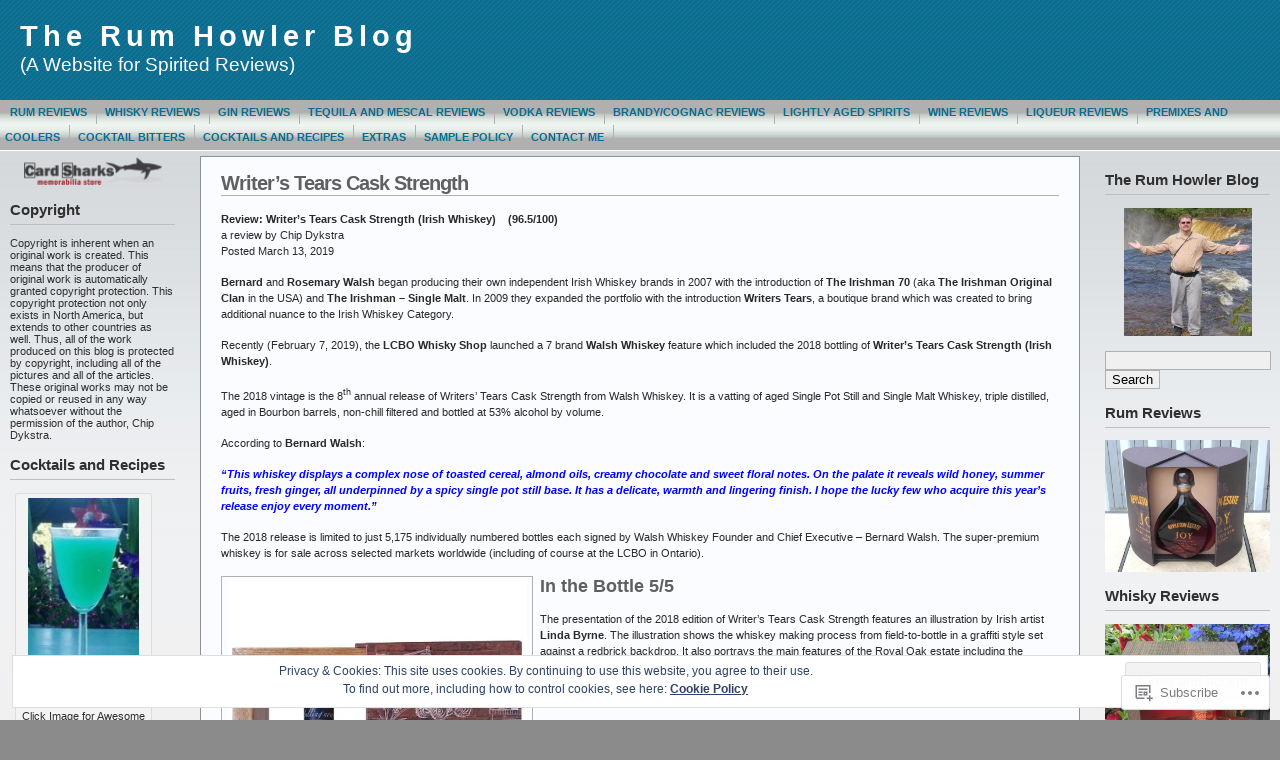

--- FILE ---
content_type: text/html; charset=UTF-8
request_url: https://therumhowlerblog.com/whisky-reviews/world-whiskeys/writers-tears-cask-strength/
body_size: 29781
content:
<!DOCTYPE html PUBLIC "-//W3C//DTD XHTML 1.0 Transitional//EN" "http://www.w3.org/TR/xhtml1/DTD/xhtml1-transitional.dtd">
<html xmlns="http://www.w3.org/1999/xhtml" lang="en">
<head profile="http://gmpg.org/xfn/11">
	<meta http-equiv="Content-Type" content="text/html; charset=UTF-8" />
	<title>Writer&#8217;s Tears Cask Strength &laquo; The Rum Howler Blog</title>

	<link rel="stylesheet" href="https://s0.wp.com/wp-content/themes/pub/andreas09/style.css?m=1741693321i" type="text/css" media="screen" />
	<link rel="stylesheet" href="https://s0.wp.com/wp-content/themes/pub/andreas09/blue2.css?m=1315885645i" type="text/css" media="screen" />
	<link rel="pingback" href="https://therumhowlerblog.com/xmlrpc.php" />

	<meta name='robots' content='max-image-preview:large' />
<meta name="google-site-verification" content="d3THPjtzX0imPjkpy_OylbKtdpPLT5hJchtI4rWwGWs" />

<!-- Async WordPress.com Remote Login -->
<script id="wpcom_remote_login_js">
var wpcom_remote_login_extra_auth = '';
function wpcom_remote_login_remove_dom_node_id( element_id ) {
	var dom_node = document.getElementById( element_id );
	if ( dom_node ) { dom_node.parentNode.removeChild( dom_node ); }
}
function wpcom_remote_login_remove_dom_node_classes( class_name ) {
	var dom_nodes = document.querySelectorAll( '.' + class_name );
	for ( var i = 0; i < dom_nodes.length; i++ ) {
		dom_nodes[ i ].parentNode.removeChild( dom_nodes[ i ] );
	}
}
function wpcom_remote_login_final_cleanup() {
	wpcom_remote_login_remove_dom_node_classes( "wpcom_remote_login_msg" );
	wpcom_remote_login_remove_dom_node_id( "wpcom_remote_login_key" );
	wpcom_remote_login_remove_dom_node_id( "wpcom_remote_login_validate" );
	wpcom_remote_login_remove_dom_node_id( "wpcom_remote_login_js" );
	wpcom_remote_login_remove_dom_node_id( "wpcom_request_access_iframe" );
	wpcom_remote_login_remove_dom_node_id( "wpcom_request_access_styles" );
}

// Watch for messages back from the remote login
window.addEventListener( "message", function( e ) {
	if ( e.origin === "https://r-login.wordpress.com" ) {
		var data = {};
		try {
			data = JSON.parse( e.data );
		} catch( e ) {
			wpcom_remote_login_final_cleanup();
			return;
		}

		if ( data.msg === 'LOGIN' ) {
			// Clean up the login check iframe
			wpcom_remote_login_remove_dom_node_id( "wpcom_remote_login_key" );

			var id_regex = new RegExp( /^[0-9]+$/ );
			var token_regex = new RegExp( /^.*|.*|.*$/ );
			if (
				token_regex.test( data.token )
				&& id_regex.test( data.wpcomid )
			) {
				// We have everything we need to ask for a login
				var script = document.createElement( "script" );
				script.setAttribute( "id", "wpcom_remote_login_validate" );
				script.src = '/remote-login.php?wpcom_remote_login=validate'
					+ '&wpcomid=' + data.wpcomid
					+ '&token=' + encodeURIComponent( data.token )
					+ '&host=' + window.location.protocol
					+ '//' + window.location.hostname
					+ '&postid=48711'
					+ '&is_singular=';
				document.body.appendChild( script );
			}

			return;
		}

		// Safari ITP, not logged in, so redirect
		if ( data.msg === 'LOGIN-REDIRECT' ) {
			window.location = 'https://wordpress.com/log-in?redirect_to=' + window.location.href;
			return;
		}

		// Safari ITP, storage access failed, remove the request
		if ( data.msg === 'LOGIN-REMOVE' ) {
			var css_zap = 'html { -webkit-transition: margin-top 1s; transition: margin-top 1s; } /* 9001 */ html { margin-top: 0 !important; } * html body { margin-top: 0 !important; } @media screen and ( max-width: 782px ) { html { margin-top: 0 !important; } * html body { margin-top: 0 !important; } }';
			var style_zap = document.createElement( 'style' );
			style_zap.type = 'text/css';
			style_zap.appendChild( document.createTextNode( css_zap ) );
			document.body.appendChild( style_zap );

			var e = document.getElementById( 'wpcom_request_access_iframe' );
			e.parentNode.removeChild( e );

			document.cookie = 'wordpress_com_login_access=denied; path=/; max-age=31536000';

			return;
		}

		// Safari ITP
		if ( data.msg === 'REQUEST_ACCESS' ) {
			console.log( 'request access: safari' );

			// Check ITP iframe enable/disable knob
			if ( wpcom_remote_login_extra_auth !== 'safari_itp_iframe' ) {
				return;
			}

			// If we are in a "private window" there is no ITP.
			var private_window = false;
			try {
				var opendb = window.openDatabase( null, null, null, null );
			} catch( e ) {
				private_window = true;
			}

			if ( private_window ) {
				console.log( 'private window' );
				return;
			}

			var iframe = document.createElement( 'iframe' );
			iframe.id = 'wpcom_request_access_iframe';
			iframe.setAttribute( 'scrolling', 'no' );
			iframe.setAttribute( 'sandbox', 'allow-storage-access-by-user-activation allow-scripts allow-same-origin allow-top-navigation-by-user-activation' );
			iframe.src = 'https://r-login.wordpress.com/remote-login.php?wpcom_remote_login=request_access&origin=' + encodeURIComponent( data.origin ) + '&wpcomid=' + encodeURIComponent( data.wpcomid );

			var css = 'html { -webkit-transition: margin-top 1s; transition: margin-top 1s; } /* 9001 */ html { margin-top: 46px !important; } * html body { margin-top: 46px !important; } @media screen and ( max-width: 660px ) { html { margin-top: 71px !important; } * html body { margin-top: 71px !important; } #wpcom_request_access_iframe { display: block; height: 71px !important; } } #wpcom_request_access_iframe { border: 0px; height: 46px; position: fixed; top: 0; left: 0; width: 100%; min-width: 100%; z-index: 99999; background: #23282d; } ';

			var style = document.createElement( 'style' );
			style.type = 'text/css';
			style.id = 'wpcom_request_access_styles';
			style.appendChild( document.createTextNode( css ) );
			document.body.appendChild( style );

			document.body.appendChild( iframe );
		}

		if ( data.msg === 'DONE' ) {
			wpcom_remote_login_final_cleanup();
		}
	}
}, false );

// Inject the remote login iframe after the page has had a chance to load
// more critical resources
window.addEventListener( "DOMContentLoaded", function( e ) {
	var iframe = document.createElement( "iframe" );
	iframe.style.display = "none";
	iframe.setAttribute( "scrolling", "no" );
	iframe.setAttribute( "id", "wpcom_remote_login_key" );
	iframe.src = "https://r-login.wordpress.com/remote-login.php"
		+ "?wpcom_remote_login=key"
		+ "&origin=aHR0cHM6Ly90aGVydW1ob3dsZXJibG9nLmNvbQ%3D%3D"
		+ "&wpcomid=9938644"
		+ "&time=" + Math.floor( Date.now() / 1000 );
	document.body.appendChild( iframe );
}, false );
</script>
<link rel='dns-prefetch' href='//s0.wp.com' />
<link rel="alternate" type="application/rss+xml" title="The Rum Howler Blog &raquo; Feed" href="https://therumhowlerblog.com/feed/" />
<link rel="alternate" type="application/rss+xml" title="The Rum Howler Blog &raquo; Comments Feed" href="https://therumhowlerblog.com/comments/feed/" />
	<script type="text/javascript">
		/* <![CDATA[ */
		function addLoadEvent(func) {
			var oldonload = window.onload;
			if (typeof window.onload != 'function') {
				window.onload = func;
			} else {
				window.onload = function () {
					oldonload();
					func();
				}
			}
		}
		/* ]]> */
	</script>
	<link crossorigin='anonymous' rel='stylesheet' id='all-css-0-1' href='/_static/??/wp-content/mu-plugins/widgets/eu-cookie-law/templates/style.css,/wp-content/mu-plugins/likes/jetpack-likes.css?m=1743883414j&cssminify=yes' type='text/css' media='all' />
<style id='wp-emoji-styles-inline-css'>

	img.wp-smiley, img.emoji {
		display: inline !important;
		border: none !important;
		box-shadow: none !important;
		height: 1em !important;
		width: 1em !important;
		margin: 0 0.07em !important;
		vertical-align: -0.1em !important;
		background: none !important;
		padding: 0 !important;
	}
/*# sourceURL=wp-emoji-styles-inline-css */
</style>
<link crossorigin='anonymous' rel='stylesheet' id='all-css-2-1' href='/wp-content/plugins/gutenberg-core/v22.4.2/build/styles/block-library/style.min.css?m=1769608164i&cssminify=yes' type='text/css' media='all' />
<style id='wp-block-library-inline-css'>
.has-text-align-justify {
	text-align:justify;
}
.has-text-align-justify{text-align:justify;}

/*# sourceURL=wp-block-library-inline-css */
</style><style id='global-styles-inline-css'>
:root{--wp--preset--aspect-ratio--square: 1;--wp--preset--aspect-ratio--4-3: 4/3;--wp--preset--aspect-ratio--3-4: 3/4;--wp--preset--aspect-ratio--3-2: 3/2;--wp--preset--aspect-ratio--2-3: 2/3;--wp--preset--aspect-ratio--16-9: 16/9;--wp--preset--aspect-ratio--9-16: 9/16;--wp--preset--color--black: #000000;--wp--preset--color--cyan-bluish-gray: #abb8c3;--wp--preset--color--white: #ffffff;--wp--preset--color--pale-pink: #f78da7;--wp--preset--color--vivid-red: #cf2e2e;--wp--preset--color--luminous-vivid-orange: #ff6900;--wp--preset--color--luminous-vivid-amber: #fcb900;--wp--preset--color--light-green-cyan: #7bdcb5;--wp--preset--color--vivid-green-cyan: #00d084;--wp--preset--color--pale-cyan-blue: #8ed1fc;--wp--preset--color--vivid-cyan-blue: #0693e3;--wp--preset--color--vivid-purple: #9b51e0;--wp--preset--gradient--vivid-cyan-blue-to-vivid-purple: linear-gradient(135deg,rgb(6,147,227) 0%,rgb(155,81,224) 100%);--wp--preset--gradient--light-green-cyan-to-vivid-green-cyan: linear-gradient(135deg,rgb(122,220,180) 0%,rgb(0,208,130) 100%);--wp--preset--gradient--luminous-vivid-amber-to-luminous-vivid-orange: linear-gradient(135deg,rgb(252,185,0) 0%,rgb(255,105,0) 100%);--wp--preset--gradient--luminous-vivid-orange-to-vivid-red: linear-gradient(135deg,rgb(255,105,0) 0%,rgb(207,46,46) 100%);--wp--preset--gradient--very-light-gray-to-cyan-bluish-gray: linear-gradient(135deg,rgb(238,238,238) 0%,rgb(169,184,195) 100%);--wp--preset--gradient--cool-to-warm-spectrum: linear-gradient(135deg,rgb(74,234,220) 0%,rgb(151,120,209) 20%,rgb(207,42,186) 40%,rgb(238,44,130) 60%,rgb(251,105,98) 80%,rgb(254,248,76) 100%);--wp--preset--gradient--blush-light-purple: linear-gradient(135deg,rgb(255,206,236) 0%,rgb(152,150,240) 100%);--wp--preset--gradient--blush-bordeaux: linear-gradient(135deg,rgb(254,205,165) 0%,rgb(254,45,45) 50%,rgb(107,0,62) 100%);--wp--preset--gradient--luminous-dusk: linear-gradient(135deg,rgb(255,203,112) 0%,rgb(199,81,192) 50%,rgb(65,88,208) 100%);--wp--preset--gradient--pale-ocean: linear-gradient(135deg,rgb(255,245,203) 0%,rgb(182,227,212) 50%,rgb(51,167,181) 100%);--wp--preset--gradient--electric-grass: linear-gradient(135deg,rgb(202,248,128) 0%,rgb(113,206,126) 100%);--wp--preset--gradient--midnight: linear-gradient(135deg,rgb(2,3,129) 0%,rgb(40,116,252) 100%);--wp--preset--font-size--small: 13px;--wp--preset--font-size--medium: 20px;--wp--preset--font-size--large: 36px;--wp--preset--font-size--x-large: 42px;--wp--preset--font-family--albert-sans: 'Albert Sans', sans-serif;--wp--preset--font-family--alegreya: Alegreya, serif;--wp--preset--font-family--arvo: Arvo, serif;--wp--preset--font-family--bodoni-moda: 'Bodoni Moda', serif;--wp--preset--font-family--bricolage-grotesque: 'Bricolage Grotesque', sans-serif;--wp--preset--font-family--cabin: Cabin, sans-serif;--wp--preset--font-family--chivo: Chivo, sans-serif;--wp--preset--font-family--commissioner: Commissioner, sans-serif;--wp--preset--font-family--cormorant: Cormorant, serif;--wp--preset--font-family--courier-prime: 'Courier Prime', monospace;--wp--preset--font-family--crimson-pro: 'Crimson Pro', serif;--wp--preset--font-family--dm-mono: 'DM Mono', monospace;--wp--preset--font-family--dm-sans: 'DM Sans', sans-serif;--wp--preset--font-family--dm-serif-display: 'DM Serif Display', serif;--wp--preset--font-family--domine: Domine, serif;--wp--preset--font-family--eb-garamond: 'EB Garamond', serif;--wp--preset--font-family--epilogue: Epilogue, sans-serif;--wp--preset--font-family--fahkwang: Fahkwang, sans-serif;--wp--preset--font-family--figtree: Figtree, sans-serif;--wp--preset--font-family--fira-sans: 'Fira Sans', sans-serif;--wp--preset--font-family--fjalla-one: 'Fjalla One', sans-serif;--wp--preset--font-family--fraunces: Fraunces, serif;--wp--preset--font-family--gabarito: Gabarito, system-ui;--wp--preset--font-family--ibm-plex-mono: 'IBM Plex Mono', monospace;--wp--preset--font-family--ibm-plex-sans: 'IBM Plex Sans', sans-serif;--wp--preset--font-family--ibarra-real-nova: 'Ibarra Real Nova', serif;--wp--preset--font-family--instrument-serif: 'Instrument Serif', serif;--wp--preset--font-family--inter: Inter, sans-serif;--wp--preset--font-family--josefin-sans: 'Josefin Sans', sans-serif;--wp--preset--font-family--jost: Jost, sans-serif;--wp--preset--font-family--libre-baskerville: 'Libre Baskerville', serif;--wp--preset--font-family--libre-franklin: 'Libre Franklin', sans-serif;--wp--preset--font-family--literata: Literata, serif;--wp--preset--font-family--lora: Lora, serif;--wp--preset--font-family--merriweather: Merriweather, serif;--wp--preset--font-family--montserrat: Montserrat, sans-serif;--wp--preset--font-family--newsreader: Newsreader, serif;--wp--preset--font-family--noto-sans-mono: 'Noto Sans Mono', sans-serif;--wp--preset--font-family--nunito: Nunito, sans-serif;--wp--preset--font-family--open-sans: 'Open Sans', sans-serif;--wp--preset--font-family--overpass: Overpass, sans-serif;--wp--preset--font-family--pt-serif: 'PT Serif', serif;--wp--preset--font-family--petrona: Petrona, serif;--wp--preset--font-family--piazzolla: Piazzolla, serif;--wp--preset--font-family--playfair-display: 'Playfair Display', serif;--wp--preset--font-family--plus-jakarta-sans: 'Plus Jakarta Sans', sans-serif;--wp--preset--font-family--poppins: Poppins, sans-serif;--wp--preset--font-family--raleway: Raleway, sans-serif;--wp--preset--font-family--roboto: Roboto, sans-serif;--wp--preset--font-family--roboto-slab: 'Roboto Slab', serif;--wp--preset--font-family--rubik: Rubik, sans-serif;--wp--preset--font-family--rufina: Rufina, serif;--wp--preset--font-family--sora: Sora, sans-serif;--wp--preset--font-family--source-sans-3: 'Source Sans 3', sans-serif;--wp--preset--font-family--source-serif-4: 'Source Serif 4', serif;--wp--preset--font-family--space-mono: 'Space Mono', monospace;--wp--preset--font-family--syne: Syne, sans-serif;--wp--preset--font-family--texturina: Texturina, serif;--wp--preset--font-family--urbanist: Urbanist, sans-serif;--wp--preset--font-family--work-sans: 'Work Sans', sans-serif;--wp--preset--spacing--20: 0.44rem;--wp--preset--spacing--30: 0.67rem;--wp--preset--spacing--40: 1rem;--wp--preset--spacing--50: 1.5rem;--wp--preset--spacing--60: 2.25rem;--wp--preset--spacing--70: 3.38rem;--wp--preset--spacing--80: 5.06rem;--wp--preset--shadow--natural: 6px 6px 9px rgba(0, 0, 0, 0.2);--wp--preset--shadow--deep: 12px 12px 50px rgba(0, 0, 0, 0.4);--wp--preset--shadow--sharp: 6px 6px 0px rgba(0, 0, 0, 0.2);--wp--preset--shadow--outlined: 6px 6px 0px -3px rgb(255, 255, 255), 6px 6px rgb(0, 0, 0);--wp--preset--shadow--crisp: 6px 6px 0px rgb(0, 0, 0);}:where(body) { margin: 0; }:where(.is-layout-flex){gap: 0.5em;}:where(.is-layout-grid){gap: 0.5em;}body .is-layout-flex{display: flex;}.is-layout-flex{flex-wrap: wrap;align-items: center;}.is-layout-flex > :is(*, div){margin: 0;}body .is-layout-grid{display: grid;}.is-layout-grid > :is(*, div){margin: 0;}body{padding-top: 0px;padding-right: 0px;padding-bottom: 0px;padding-left: 0px;}:root :where(.wp-element-button, .wp-block-button__link){background-color: #32373c;border-width: 0;color: #fff;font-family: inherit;font-size: inherit;font-style: inherit;font-weight: inherit;letter-spacing: inherit;line-height: inherit;padding-top: calc(0.667em + 2px);padding-right: calc(1.333em + 2px);padding-bottom: calc(0.667em + 2px);padding-left: calc(1.333em + 2px);text-decoration: none;text-transform: inherit;}.has-black-color{color: var(--wp--preset--color--black) !important;}.has-cyan-bluish-gray-color{color: var(--wp--preset--color--cyan-bluish-gray) !important;}.has-white-color{color: var(--wp--preset--color--white) !important;}.has-pale-pink-color{color: var(--wp--preset--color--pale-pink) !important;}.has-vivid-red-color{color: var(--wp--preset--color--vivid-red) !important;}.has-luminous-vivid-orange-color{color: var(--wp--preset--color--luminous-vivid-orange) !important;}.has-luminous-vivid-amber-color{color: var(--wp--preset--color--luminous-vivid-amber) !important;}.has-light-green-cyan-color{color: var(--wp--preset--color--light-green-cyan) !important;}.has-vivid-green-cyan-color{color: var(--wp--preset--color--vivid-green-cyan) !important;}.has-pale-cyan-blue-color{color: var(--wp--preset--color--pale-cyan-blue) !important;}.has-vivid-cyan-blue-color{color: var(--wp--preset--color--vivid-cyan-blue) !important;}.has-vivid-purple-color{color: var(--wp--preset--color--vivid-purple) !important;}.has-black-background-color{background-color: var(--wp--preset--color--black) !important;}.has-cyan-bluish-gray-background-color{background-color: var(--wp--preset--color--cyan-bluish-gray) !important;}.has-white-background-color{background-color: var(--wp--preset--color--white) !important;}.has-pale-pink-background-color{background-color: var(--wp--preset--color--pale-pink) !important;}.has-vivid-red-background-color{background-color: var(--wp--preset--color--vivid-red) !important;}.has-luminous-vivid-orange-background-color{background-color: var(--wp--preset--color--luminous-vivid-orange) !important;}.has-luminous-vivid-amber-background-color{background-color: var(--wp--preset--color--luminous-vivid-amber) !important;}.has-light-green-cyan-background-color{background-color: var(--wp--preset--color--light-green-cyan) !important;}.has-vivid-green-cyan-background-color{background-color: var(--wp--preset--color--vivid-green-cyan) !important;}.has-pale-cyan-blue-background-color{background-color: var(--wp--preset--color--pale-cyan-blue) !important;}.has-vivid-cyan-blue-background-color{background-color: var(--wp--preset--color--vivid-cyan-blue) !important;}.has-vivid-purple-background-color{background-color: var(--wp--preset--color--vivid-purple) !important;}.has-black-border-color{border-color: var(--wp--preset--color--black) !important;}.has-cyan-bluish-gray-border-color{border-color: var(--wp--preset--color--cyan-bluish-gray) !important;}.has-white-border-color{border-color: var(--wp--preset--color--white) !important;}.has-pale-pink-border-color{border-color: var(--wp--preset--color--pale-pink) !important;}.has-vivid-red-border-color{border-color: var(--wp--preset--color--vivid-red) !important;}.has-luminous-vivid-orange-border-color{border-color: var(--wp--preset--color--luminous-vivid-orange) !important;}.has-luminous-vivid-amber-border-color{border-color: var(--wp--preset--color--luminous-vivid-amber) !important;}.has-light-green-cyan-border-color{border-color: var(--wp--preset--color--light-green-cyan) !important;}.has-vivid-green-cyan-border-color{border-color: var(--wp--preset--color--vivid-green-cyan) !important;}.has-pale-cyan-blue-border-color{border-color: var(--wp--preset--color--pale-cyan-blue) !important;}.has-vivid-cyan-blue-border-color{border-color: var(--wp--preset--color--vivid-cyan-blue) !important;}.has-vivid-purple-border-color{border-color: var(--wp--preset--color--vivid-purple) !important;}.has-vivid-cyan-blue-to-vivid-purple-gradient-background{background: var(--wp--preset--gradient--vivid-cyan-blue-to-vivid-purple) !important;}.has-light-green-cyan-to-vivid-green-cyan-gradient-background{background: var(--wp--preset--gradient--light-green-cyan-to-vivid-green-cyan) !important;}.has-luminous-vivid-amber-to-luminous-vivid-orange-gradient-background{background: var(--wp--preset--gradient--luminous-vivid-amber-to-luminous-vivid-orange) !important;}.has-luminous-vivid-orange-to-vivid-red-gradient-background{background: var(--wp--preset--gradient--luminous-vivid-orange-to-vivid-red) !important;}.has-very-light-gray-to-cyan-bluish-gray-gradient-background{background: var(--wp--preset--gradient--very-light-gray-to-cyan-bluish-gray) !important;}.has-cool-to-warm-spectrum-gradient-background{background: var(--wp--preset--gradient--cool-to-warm-spectrum) !important;}.has-blush-light-purple-gradient-background{background: var(--wp--preset--gradient--blush-light-purple) !important;}.has-blush-bordeaux-gradient-background{background: var(--wp--preset--gradient--blush-bordeaux) !important;}.has-luminous-dusk-gradient-background{background: var(--wp--preset--gradient--luminous-dusk) !important;}.has-pale-ocean-gradient-background{background: var(--wp--preset--gradient--pale-ocean) !important;}.has-electric-grass-gradient-background{background: var(--wp--preset--gradient--electric-grass) !important;}.has-midnight-gradient-background{background: var(--wp--preset--gradient--midnight) !important;}.has-small-font-size{font-size: var(--wp--preset--font-size--small) !important;}.has-medium-font-size{font-size: var(--wp--preset--font-size--medium) !important;}.has-large-font-size{font-size: var(--wp--preset--font-size--large) !important;}.has-x-large-font-size{font-size: var(--wp--preset--font-size--x-large) !important;}.has-albert-sans-font-family{font-family: var(--wp--preset--font-family--albert-sans) !important;}.has-alegreya-font-family{font-family: var(--wp--preset--font-family--alegreya) !important;}.has-arvo-font-family{font-family: var(--wp--preset--font-family--arvo) !important;}.has-bodoni-moda-font-family{font-family: var(--wp--preset--font-family--bodoni-moda) !important;}.has-bricolage-grotesque-font-family{font-family: var(--wp--preset--font-family--bricolage-grotesque) !important;}.has-cabin-font-family{font-family: var(--wp--preset--font-family--cabin) !important;}.has-chivo-font-family{font-family: var(--wp--preset--font-family--chivo) !important;}.has-commissioner-font-family{font-family: var(--wp--preset--font-family--commissioner) !important;}.has-cormorant-font-family{font-family: var(--wp--preset--font-family--cormorant) !important;}.has-courier-prime-font-family{font-family: var(--wp--preset--font-family--courier-prime) !important;}.has-crimson-pro-font-family{font-family: var(--wp--preset--font-family--crimson-pro) !important;}.has-dm-mono-font-family{font-family: var(--wp--preset--font-family--dm-mono) !important;}.has-dm-sans-font-family{font-family: var(--wp--preset--font-family--dm-sans) !important;}.has-dm-serif-display-font-family{font-family: var(--wp--preset--font-family--dm-serif-display) !important;}.has-domine-font-family{font-family: var(--wp--preset--font-family--domine) !important;}.has-eb-garamond-font-family{font-family: var(--wp--preset--font-family--eb-garamond) !important;}.has-epilogue-font-family{font-family: var(--wp--preset--font-family--epilogue) !important;}.has-fahkwang-font-family{font-family: var(--wp--preset--font-family--fahkwang) !important;}.has-figtree-font-family{font-family: var(--wp--preset--font-family--figtree) !important;}.has-fira-sans-font-family{font-family: var(--wp--preset--font-family--fira-sans) !important;}.has-fjalla-one-font-family{font-family: var(--wp--preset--font-family--fjalla-one) !important;}.has-fraunces-font-family{font-family: var(--wp--preset--font-family--fraunces) !important;}.has-gabarito-font-family{font-family: var(--wp--preset--font-family--gabarito) !important;}.has-ibm-plex-mono-font-family{font-family: var(--wp--preset--font-family--ibm-plex-mono) !important;}.has-ibm-plex-sans-font-family{font-family: var(--wp--preset--font-family--ibm-plex-sans) !important;}.has-ibarra-real-nova-font-family{font-family: var(--wp--preset--font-family--ibarra-real-nova) !important;}.has-instrument-serif-font-family{font-family: var(--wp--preset--font-family--instrument-serif) !important;}.has-inter-font-family{font-family: var(--wp--preset--font-family--inter) !important;}.has-josefin-sans-font-family{font-family: var(--wp--preset--font-family--josefin-sans) !important;}.has-jost-font-family{font-family: var(--wp--preset--font-family--jost) !important;}.has-libre-baskerville-font-family{font-family: var(--wp--preset--font-family--libre-baskerville) !important;}.has-libre-franklin-font-family{font-family: var(--wp--preset--font-family--libre-franklin) !important;}.has-literata-font-family{font-family: var(--wp--preset--font-family--literata) !important;}.has-lora-font-family{font-family: var(--wp--preset--font-family--lora) !important;}.has-merriweather-font-family{font-family: var(--wp--preset--font-family--merriweather) !important;}.has-montserrat-font-family{font-family: var(--wp--preset--font-family--montserrat) !important;}.has-newsreader-font-family{font-family: var(--wp--preset--font-family--newsreader) !important;}.has-noto-sans-mono-font-family{font-family: var(--wp--preset--font-family--noto-sans-mono) !important;}.has-nunito-font-family{font-family: var(--wp--preset--font-family--nunito) !important;}.has-open-sans-font-family{font-family: var(--wp--preset--font-family--open-sans) !important;}.has-overpass-font-family{font-family: var(--wp--preset--font-family--overpass) !important;}.has-pt-serif-font-family{font-family: var(--wp--preset--font-family--pt-serif) !important;}.has-petrona-font-family{font-family: var(--wp--preset--font-family--petrona) !important;}.has-piazzolla-font-family{font-family: var(--wp--preset--font-family--piazzolla) !important;}.has-playfair-display-font-family{font-family: var(--wp--preset--font-family--playfair-display) !important;}.has-plus-jakarta-sans-font-family{font-family: var(--wp--preset--font-family--plus-jakarta-sans) !important;}.has-poppins-font-family{font-family: var(--wp--preset--font-family--poppins) !important;}.has-raleway-font-family{font-family: var(--wp--preset--font-family--raleway) !important;}.has-roboto-font-family{font-family: var(--wp--preset--font-family--roboto) !important;}.has-roboto-slab-font-family{font-family: var(--wp--preset--font-family--roboto-slab) !important;}.has-rubik-font-family{font-family: var(--wp--preset--font-family--rubik) !important;}.has-rufina-font-family{font-family: var(--wp--preset--font-family--rufina) !important;}.has-sora-font-family{font-family: var(--wp--preset--font-family--sora) !important;}.has-source-sans-3-font-family{font-family: var(--wp--preset--font-family--source-sans-3) !important;}.has-source-serif-4-font-family{font-family: var(--wp--preset--font-family--source-serif-4) !important;}.has-space-mono-font-family{font-family: var(--wp--preset--font-family--space-mono) !important;}.has-syne-font-family{font-family: var(--wp--preset--font-family--syne) !important;}.has-texturina-font-family{font-family: var(--wp--preset--font-family--texturina) !important;}.has-urbanist-font-family{font-family: var(--wp--preset--font-family--urbanist) !important;}.has-work-sans-font-family{font-family: var(--wp--preset--font-family--work-sans) !important;}
/*# sourceURL=global-styles-inline-css */
</style>

<style id='classic-theme-styles-inline-css'>
.wp-block-button__link{background-color:#32373c;border-radius:9999px;box-shadow:none;color:#fff;font-size:1.125em;padding:calc(.667em + 2px) calc(1.333em + 2px);text-decoration:none}.wp-block-file__button{background:#32373c;color:#fff}.wp-block-accordion-heading{margin:0}.wp-block-accordion-heading__toggle{background-color:inherit!important;color:inherit!important}.wp-block-accordion-heading__toggle:not(:focus-visible){outline:none}.wp-block-accordion-heading__toggle:focus,.wp-block-accordion-heading__toggle:hover{background-color:inherit!important;border:none;box-shadow:none;color:inherit;padding:var(--wp--preset--spacing--20,1em) 0;text-decoration:none}.wp-block-accordion-heading__toggle:focus-visible{outline:auto;outline-offset:0}
/*# sourceURL=/wp-content/plugins/gutenberg-core/v22.4.2/build/styles/block-library/classic.min.css */
</style>
<link crossorigin='anonymous' rel='stylesheet' id='all-css-4-1' href='/_static/??-eJx9jVsKAjEMRTdkLAUf44e4lrYTa6VpS5MyLt8oiAgyP+HecA/HLA1CLYJFDA1oecRU2ITaUf/UnBhdEM7JYUbS2TYwb8x/bElzRFGcPxkEH+tIUw143zoyg15Kg0Bu6uI1rqPPNWqMb9u3rkERK+QanKRafgpcs0v9hV7obHenw3S0097en2FWa1s=&cssminify=yes' type='text/css' media='all' />
<link crossorigin='anonymous' rel='stylesheet' id='print-css-5-1' href='/wp-content/mu-plugins/global-print/global-print.css?m=1465851035i&cssminify=yes' type='text/css' media='print' />
<style id='jetpack-global-styles-frontend-style-inline-css'>
:root { --font-headings: unset; --font-base: unset; --font-headings-default: -apple-system,BlinkMacSystemFont,"Segoe UI",Roboto,Oxygen-Sans,Ubuntu,Cantarell,"Helvetica Neue",sans-serif; --font-base-default: -apple-system,BlinkMacSystemFont,"Segoe UI",Roboto,Oxygen-Sans,Ubuntu,Cantarell,"Helvetica Neue",sans-serif;}
/*# sourceURL=jetpack-global-styles-frontend-style-inline-css */
</style>
<link crossorigin='anonymous' rel='stylesheet' id='all-css-8-1' href='/_static/??-eJyNjcEKwjAQRH/IuFRT6kX8FNkmS5K6yQY3Qfx7bfEiXrwM82B4A49qnJRGpUHupnIPqSgs1Cq624chi6zhO5OCRryTR++fW00l7J3qDv43XVNxoOISsmEJol/wY2uR8vs3WggsM/I6uOTzMI3Hw8lOg11eUT1JKA==&cssminify=yes' type='text/css' media='all' />
<script type="text/javascript" id="wpcom-actionbar-placeholder-js-extra">
/* <![CDATA[ */
var actionbardata = {"siteID":"9938644","postID":"48711","siteURL":"https://therumhowlerblog.com","xhrURL":"https://therumhowlerblog.com/wp-admin/admin-ajax.php","nonce":"ed6cb78177","isLoggedIn":"","statusMessage":"","subsEmailDefault":"instantly","proxyScriptUrl":"https://s0.wp.com/wp-content/js/wpcom-proxy-request.js?m=1513050504i&amp;ver=20211021","shortlink":"https://wp.me/PFHuI-cFF","i18n":{"followedText":"New posts from this site will now appear in your \u003Ca href=\"https://wordpress.com/reader\"\u003EReader\u003C/a\u003E","foldBar":"Collapse this bar","unfoldBar":"Expand this bar","shortLinkCopied":"Shortlink copied to clipboard."}};
//# sourceURL=wpcom-actionbar-placeholder-js-extra
/* ]]> */
</script>
<script type="text/javascript" id="jetpack-mu-wpcom-settings-js-before">
/* <![CDATA[ */
var JETPACK_MU_WPCOM_SETTINGS = {"assetsUrl":"https://s0.wp.com/wp-content/mu-plugins/jetpack-mu-wpcom-plugin/moon/jetpack_vendor/automattic/jetpack-mu-wpcom/src/build/"};
//# sourceURL=jetpack-mu-wpcom-settings-js-before
/* ]]> */
</script>
<script crossorigin='anonymous' type='text/javascript'  src='/_static/??/wp-content/js/rlt-proxy.js,/wp-content/blog-plugins/wordads-classes/js/cmp/v2/cmp-non-gdpr.js?m=1720530689j'></script>
<script type="text/javascript" id="rlt-proxy-js-after">
/* <![CDATA[ */
	rltInitialize( {"token":null,"iframeOrigins":["https:\/\/widgets.wp.com"]} );
//# sourceURL=rlt-proxy-js-after
/* ]]> */
</script>
<link rel="EditURI" type="application/rsd+xml" title="RSD" href="https://therumhowlerblog.wordpress.com/xmlrpc.php?rsd" />
<meta name="generator" content="WordPress.com" />
<link rel="canonical" href="https://therumhowlerblog.com/whisky-reviews/world-whiskeys/writers-tears-cask-strength/" />
<link rel='shortlink' href='https://wp.me/PFHuI-cFF' />
<link rel="alternate" type="application/json+oembed" href="https://public-api.wordpress.com/oembed/?format=json&amp;url=https%3A%2F%2Ftherumhowlerblog.com%2Fwhisky-reviews%2Fworld-whiskeys%2Fwriters-tears-cask-strength%2F&amp;for=wpcom-auto-discovery" /><link rel="alternate" type="application/xml+oembed" href="https://public-api.wordpress.com/oembed/?format=xml&amp;url=https%3A%2F%2Ftherumhowlerblog.com%2Fwhisky-reviews%2Fworld-whiskeys%2Fwriters-tears-cask-strength%2F&amp;for=wpcom-auto-discovery" />
<!-- Jetpack Open Graph Tags -->
<meta property="og:type" content="article" />
<meta property="og:title" content="Writer&#8217;s Tears Cask Strength" />
<meta property="og:url" content="https://therumhowlerblog.com/whisky-reviews/world-whiskeys/writers-tears-cask-strength/" />
<meta property="og:description" content="Review: Writer’s Tears Cask Strength (Irish Whiskey)    (96.5/100) a review by Chip Dykstra Posted March 13, 2019 Bernard and Rosemary Walsh began producing their own independent Irish Whiskey bran…" />
<meta property="article:published_time" content="2019-03-13T14:56:30+00:00" />
<meta property="article:modified_time" content="2019-03-13T15:07:05+00:00" />
<meta property="og:site_name" content="The Rum Howler Blog" />
<meta property="og:image" content="https://therumhowlerblog.com/wp-content/uploads/2019/03/wt-cs.jpeg?w=300" />
<meta property="og:image:width" content="300" />
<meta property="og:image:height" content="518" />
<meta property="og:image:alt" content="" />
<meta property="og:locale" content="en_US" />
<meta property="article:publisher" content="https://www.facebook.com/WordPresscom" />
<meta name="twitter:creator" content="@RumHowler" />
<meta name="twitter:site" content="@RumHowler" />
<meta name="twitter:text:title" content="Writer&#8217;s Tears Cask&nbsp;Strength" />
<meta name="twitter:image" content="https://therumhowlerblog.com/wp-content/uploads/2019/03/wt-cs.jpeg?w=640" />
<meta name="twitter:card" content="summary_large_image" />

<!-- End Jetpack Open Graph Tags -->
<link rel="shortcut icon" type="image/x-icon" href="https://secure.gravatar.com/blavatar/98a62f07aaf529260e331fe21e17572342c87aa11c2d0bbc36b5100fdff8a170?s=32" sizes="16x16" />
<link rel="icon" type="image/x-icon" href="https://secure.gravatar.com/blavatar/98a62f07aaf529260e331fe21e17572342c87aa11c2d0bbc36b5100fdff8a170?s=32" sizes="16x16" />
<link rel="apple-touch-icon" href="https://secure.gravatar.com/blavatar/98a62f07aaf529260e331fe21e17572342c87aa11c2d0bbc36b5100fdff8a170?s=114" />
<link rel='openid.server' href='https://therumhowlerblog.com/?openidserver=1' />
<link rel='openid.delegate' href='https://therumhowlerblog.com/' />
<link rel="search" type="application/opensearchdescription+xml" href="https://therumhowlerblog.com/osd.xml" title="The Rum Howler Blog" />
<link rel="search" type="application/opensearchdescription+xml" href="https://s1.wp.com/opensearch.xml" title="WordPress.com" />
		<style id="wpcom-hotfix-masterbar-style">
			@media screen and (min-width: 783px) {
				#wpadminbar .quicklinks li#wp-admin-bar-my-account.with-avatar > a img {
					margin-top: 5px;
				}
			}
		</style>
				<style type="text/css">
			.recentcomments a {
				display: inline !important;
				padding: 0 !important;
				margin: 0 !important;
			}

			table.recentcommentsavatartop img.avatar, table.recentcommentsavatarend img.avatar {
				border: 0px;
				margin: 0;
			}

			table.recentcommentsavatartop a, table.recentcommentsavatarend a {
				border: 0px !important;
				background-color: transparent !important;
			}

			td.recentcommentsavatarend, td.recentcommentsavatartop {
				padding: 0px 0px 1px 0px;
				margin: 0px;
			}

			td.recentcommentstextend {
				border: none !important;
				padding: 0px 0px 2px 10px;
			}

			.rtl td.recentcommentstextend {
				padding: 0px 10px 2px 0px;
			}

			td.recentcommentstexttop {
				border: none;
				padding: 0px 0px 0px 10px;
			}

			.rtl td.recentcommentstexttop {
				padding: 0px 10px 0px 0px;
			}
		</style>
		<meta name="description" content="Review: Writer’s Tears Cask Strength (Irish Whiskey)    (96.5/100) a review by Chip Dykstra Posted March 13, 2019 Bernard and Rosemary Walsh began producing their own independent Irish Whiskey brands in 2007 with the introduction of The Irishman 70 (aka The Irishman Original Clan in the USA) and The Irishman – Single Malt. In 2009&hellip;" />
		<script type="text/javascript">

			window.doNotSellCallback = function() {

				var linkElements = [
					'a[href="https://wordpress.com/?ref=footer_blog"]',
					'a[href="https://wordpress.com/?ref=footer_website"]',
					'a[href="https://wordpress.com/?ref=vertical_footer"]',
					'a[href^="https://wordpress.com/?ref=footer_segment_"]',
				].join(',');

				var dnsLink = document.createElement( 'a' );
				dnsLink.href = 'https://wordpress.com/advertising-program-optout/';
				dnsLink.classList.add( 'do-not-sell-link' );
				dnsLink.rel = 'nofollow';
				dnsLink.style.marginLeft = '0.5em';
				dnsLink.textContent = 'Do Not Sell or Share My Personal Information';

				var creditLinks = document.querySelectorAll( linkElements );

				if ( 0 === creditLinks.length ) {
					return false;
				}

				Array.prototype.forEach.call( creditLinks, function( el ) {
					el.insertAdjacentElement( 'afterend', dnsLink );
				});

				return true;
			};

		</script>
		<script type="text/javascript">
	window.google_analytics_uacct = "UA-52447-2";
</script>

<script type="text/javascript">
	var _gaq = _gaq || [];
	_gaq.push(['_setAccount', 'UA-52447-2']);
	_gaq.push(['_gat._anonymizeIp']);
	_gaq.push(['_setDomainName', 'none']);
	_gaq.push(['_setAllowLinker', true]);
	_gaq.push(['_initData']);
	_gaq.push(['_trackPageview']);

	(function() {
		var ga = document.createElement('script'); ga.type = 'text/javascript'; ga.async = true;
		ga.src = ('https:' == document.location.protocol ? 'https://ssl' : 'http://www') + '.google-analytics.com/ga.js';
		(document.getElementsByTagName('head')[0] || document.getElementsByTagName('body')[0]).appendChild(ga);
	})();
</script>

<link crossorigin='anonymous' rel='stylesheet' id='all-css-0-3' href='/_static/??-eJyVzEEKg0AMheELVYOVVrooPUrRGEp0JhkmE7y+FrTQpcv/8fhgSRWqFJIC0asU/MNiMFFJPc57Q1QVeLMgDM5hBPPBMHMqrNv5r+rIUqPZBc7KQXHesIUT5bNC1NEDGWCf1Y3C73QMX/AVn013ax/dvW2u0wodV15M&cssminify=yes' type='text/css' media='all' />
</head>

<body class="wp-singular page-template-default page page-id-48711 page-child parent-pageid-694 wp-theme-pubandreas09 customizer-styles-applied jetpack-reblog-enabled">

<div id="container">
	<div id="sitename">
		<h1><a href="https://therumhowlerblog.com/">The Rum Howler Blog</a></h1>
		<h2>(A Website for Spirited Reviews)</h2>
	</div>

	<div id="mainmenu">
		<ul id="menu-menu-1" class="menu"><li id="menu-item-35759" class="menu-item menu-item-type-post_type menu-item-object-page menu-item-35759"><a href="https://therumhowlerblog.com/rum-reviews/">Rum Reviews</a></li>
<li id="menu-item-35760" class="menu-item menu-item-type-post_type menu-item-object-page current-page-ancestor menu-item-35760"><a href="https://therumhowlerblog.com/whisky-reviews/">Whisky Reviews</a></li>
<li id="menu-item-35762" class="menu-item menu-item-type-post_type menu-item-object-page menu-item-35762"><a href="https://therumhowlerblog.com/gin-reviews/">Gin Reviews</a></li>
<li id="menu-item-35763" class="menu-item menu-item-type-post_type menu-item-object-page menu-item-35763"><a href="https://therumhowlerblog.com/tequila-reviews-2/">Tequila and Mescal Reviews</a></li>
<li id="menu-item-35764" class="menu-item menu-item-type-post_type menu-item-object-page menu-item-35764"><a href="https://therumhowlerblog.com/vodka-reviews/">Vodka Reviews</a></li>
<li id="menu-item-35761" class="menu-item menu-item-type-post_type menu-item-object-page menu-item-35761"><a href="https://therumhowlerblog.com/brandy-and-cognac-2/">Brandy/Cognac Reviews</a></li>
<li id="menu-item-42766" class="menu-item menu-item-type-post_type menu-item-object-page menu-item-42766"><a href="https://therumhowlerblog.com/moonshine-and-other-spirits/">Lightly Aged Spirits</a></li>
<li id="menu-item-35766" class="menu-item menu-item-type-post_type menu-item-object-page menu-item-35766"><a href="https://therumhowlerblog.com/dessert-wines/">Wine Reviews</a></li>
<li id="menu-item-35765" class="menu-item menu-item-type-post_type menu-item-object-page menu-item-35765"><a href="https://therumhowlerblog.com/other-spirits/">Liqueur Reviews</a></li>
<li id="menu-item-49367" class="menu-item menu-item-type-post_type menu-item-object-page menu-item-49367"><a href="https://therumhowlerblog.com/premixes-and-coolers/">Premixes and Coolers</a></li>
<li id="menu-item-48456" class="menu-item menu-item-type-post_type menu-item-object-page menu-item-48456"><a href="https://therumhowlerblog.com/cocktail-bitters/">Cocktail Bitters</a></li>
<li id="menu-item-35767" class="menu-item menu-item-type-post_type menu-item-object-page menu-item-35767"><a href="https://therumhowlerblog.com/cocktails/">Cocktails and Recipes</a></li>
<li id="menu-item-35772" class="menu-item menu-item-type-post_type menu-item-object-page menu-item-has-children menu-item-35772"><a href="https://therumhowlerblog.com/extras/">Extras</a>
<ul class="sub-menu">
	<li id="menu-item-35769" class="menu-item menu-item-type-post_type menu-item-object-page menu-item-35769"><a href="https://therumhowlerblog.com/interviews-with-industry/">Interviews</a></li>
	<li id="menu-item-35771" class="menu-item menu-item-type-post_type menu-item-object-page menu-item-35771"><a href="https://therumhowlerblog.com/my-review-methodology/">Methodology</a></li>
	<li id="menu-item-35768" class="menu-item menu-item-type-post_type menu-item-object-page menu-item-35768"><a href="https://therumhowlerblog.com/rum-howler-awards/">Rum Howler Awards</a></li>
	<li id="menu-item-35770" class="menu-item menu-item-type-post_type menu-item-object-page menu-item-35770"><a href="https://therumhowlerblog.com/links/">Links</a></li>
</ul>
</li>
<li id="menu-item-36234" class="menu-item menu-item-type-post_type menu-item-object-page menu-item-36234"><a href="https://therumhowlerblog.com/sample-policy/">Sample Policy</a></li>
<li id="menu-item-35773" class="menu-item menu-item-type-post_type menu-item-object-page menu-item-35773"><a href="https://therumhowlerblog.com/contact-me/">Contact Me</a></li>
</ul>	</div>

<div id="wrap">
<div id="leftside">

	<ul>

<li id="media_image-15" class="widget widget_media_image"><style>.widget.widget_media_image { overflow: hidden; }.widget.widget_media_image img { height: auto; max-width: 100%; }</style><a href="http://www.cardsharksmemorabiliastore.com/"><img width="140" height="30" src="https://therumhowlerblog.com/wp-content/uploads/2013/08/logo-e1376445695869.png?w=140" class="image wp-image-26097 aligncenter attachment-140x34 size-140x34" alt="" style="max-width: 100%; height: auto;" title="Cardsharks Memorabilia Store" decoding="async" srcset="https://therumhowlerblog.com/wp-content/uploads/2013/08/logo-e1376445695869.png?w=140 140w, https://therumhowlerblog.com/wp-content/uploads/2013/08/logo-e1376445695869.png?w=280 280w, https://therumhowlerblog.com/wp-content/uploads/2013/08/logo-e1376445695869.png?w=200 200w" sizes="(max-width: 140px) 100vw, 140px" data-attachment-id="26097" data-permalink="https://therumhowlerblog.com/logo-2/" data-orig-file="https://therumhowlerblog.com/wp-content/uploads/2013/08/logo-e1376445695869.png" data-orig-size="379,80" data-comments-opened="1" data-image-meta="{&quot;aperture&quot;:&quot;0&quot;,&quot;credit&quot;:&quot;&quot;,&quot;camera&quot;:&quot;&quot;,&quot;caption&quot;:&quot;&quot;,&quot;created_timestamp&quot;:&quot;0&quot;,&quot;copyright&quot;:&quot;&quot;,&quot;focal_length&quot;:&quot;0&quot;,&quot;iso&quot;:&quot;0&quot;,&quot;shutter_speed&quot;:&quot;0&quot;,&quot;title&quot;:&quot;&quot;}" data-image-title="logo" data-image-description="" data-image-caption="" data-medium-file="https://therumhowlerblog.com/wp-content/uploads/2013/08/logo-e1376445695869.png?w=300" data-large-file="https://therumhowlerblog.com/wp-content/uploads/2013/08/logo-e1376445695869.png?w=379" /></a></li>
<li id="text-2" class="widget widget_text"><h2 class="widgettitle">Copyright</h2>
			<div class="textwidget">Copyright is inherent when an original work is created. This means that the producer of original work is automatically granted copyright protection. This copyright protection not only exists in North America, but extends to other countries as well.

Thus, all of the work produced on this blog is protected by copyright, including all of the pictures and all of the articles. These original works may not be copied or reused in any way whatsoever without the permission of the author, Chip Dykstra.</div>
		</li>
<li id="media_image-3" class="widget widget_media_image"><h2 class="widgettitle">Cocktails and Recipes</h2>
<style>.widget.widget_media_image { overflow: hidden; }.widget.widget_media_image img { height: auto; max-width: 100%; }</style><div style="width: 135px" class="wp-caption alignnone"><a href="https://therumhowlerblog.wordpress.com/cocktails/"><img width="111" height="210" src="https://therumhowlerblog.com/wp-content/uploads/2012/06/cocktail-menu-e1338930103770.jpg?w=111" class="image wp-image-17758 alignnone attachment-125x210 size-125x210" alt="" style="max-width: 100%; height: auto;" title="Cocktails and Recipes" decoding="async" srcset="https://therumhowlerblog.com/wp-content/uploads/2012/06/cocktail-menu-e1338930103770.jpg?w=111 111w, https://therumhowlerblog.com/wp-content/uploads/2012/06/cocktail-menu-e1338930103770.jpg 125w" sizes="(max-width: 111px) 100vw, 111px" data-attachment-id="17758" data-permalink="https://therumhowlerblog.com/olympus-digital-camera-480/" data-orig-file="https://therumhowlerblog.com/wp-content/uploads/2012/06/cocktail-menu-e1338930103770.jpg" data-orig-size="125,237" data-comments-opened="1" data-image-meta="{&quot;aperture&quot;:&quot;3.1&quot;,&quot;credit&quot;:&quot;&quot;,&quot;camera&quot;:&quot;u10D,S300D,u300D&quot;,&quot;caption&quot;:&quot;&quot;,&quot;created_timestamp&quot;:&quot;-62169984000&quot;,&quot;copyright&quot;:&quot;&quot;,&quot;focal_length&quot;:&quot;5.8&quot;,&quot;iso&quot;:&quot;80&quot;,&quot;shutter_speed&quot;:&quot;0.02&quot;,&quot;title&quot;:&quot;OLYMPUS DIGITAL CAMERA&quot;}" data-image-title="Cocktail Menu" data-image-description="" data-image-caption="" data-medium-file="https://therumhowlerblog.com/wp-content/uploads/2012/06/cocktail-menu-e1338930103770.jpg?w=125" data-large-file="https://therumhowlerblog.com/wp-content/uploads/2012/06/cocktail-menu-e1338930103770.jpg?w=125" /></a><p class="wp-caption-text">Click Image for Awesome Recipes</p></div></li>
<li id="media_image-11" class="widget widget_media_image"><h2 class="widgettitle">Industry Interviews</h2>
<style>.widget.widget_media_image { overflow: hidden; }.widget.widget_media_image img { height: auto; max-width: 100%; }</style><div style="width: 160px" class="wp-caption alignnone"><a href="https://therumhowlerblog.wordpress.com/extras/interviews-with-industry/"><img width="150" height="100" src="https://therumhowlerblog.com/wp-content/uploads/2012/07/joy-spence-evaluating-rum-2-e1341602092789.jpg" class="image wp-image-18426 alignnone attachment-full size-full" alt="Interviews" style="max-width: 100%; height: auto;" title="Interviews" decoding="async" data-attachment-id="18426" data-permalink="https://therumhowlerblog.com/interviews-with-industry/an-interview-with-appleton-estates-joy-spence/joy-spence-evaluating-rum-2/" data-orig-file="https://therumhowlerblog.com/wp-content/uploads/2012/07/joy-spence-evaluating-rum-2-e1341602092789.jpg" data-orig-size="150,100" data-comments-opened="1" data-image-meta="{&quot;aperture&quot;:&quot;0&quot;,&quot;credit&quot;:&quot;&quot;,&quot;camera&quot;:&quot;&quot;,&quot;caption&quot;:&quot;&quot;,&quot;created_timestamp&quot;:&quot;0&quot;,&quot;copyright&quot;:&quot;&quot;,&quot;focal_length&quot;:&quot;0&quot;,&quot;iso&quot;:&quot;0&quot;,&quot;shutter_speed&quot;:&quot;0&quot;,&quot;title&quot;:&quot;&quot;}" data-image-title="Joy Spence Evaluating Rum" data-image-description="" data-image-caption="" data-medium-file="https://therumhowlerblog.com/wp-content/uploads/2012/07/joy-spence-evaluating-rum-2-e1341602092789.jpg?w=150" data-large-file="https://therumhowlerblog.com/wp-content/uploads/2012/07/joy-spence-evaluating-rum-2-e1341602092789.jpg?w=150" /></a><p class="wp-caption-text">Click the Image for Great Interviews with the Movers of Industry</p></div></li>
<li id="media_image-10" class="widget widget_media_image"><h2 class="widgettitle">The Rum Howler Interview (Good Food Revolution)</h2>
<style>.widget.widget_media_image { overflow: hidden; }.widget.widget_media_image img { height: auto; max-width: 100%; }</style><div style="width: 135px" class="wp-caption alignnone"><a href="http://www.goodfoodrevolution.com/the-rum-howler/"><img width="125" height="180" src="https://therumhowlerblog.com/wp-content/uploads/2012/06/rum-howler-interview.jpg" class="image wp-image-18278 aligncenter attachment-full size-full" alt="" style="max-width: 100%; height: auto;" title="The Rum Howler Interview on Good Food TV" decoding="async" data-attachment-id="18278" data-permalink="https://therumhowlerblog.com/2020/01/01/appleton-12-vs-flor-de-cana-12-vs-el-dorado-12/rum-howler-interview/" data-orig-file="https://therumhowlerblog.com/wp-content/uploads/2012/06/rum-howler-interview.jpg" data-orig-size="125,180" data-comments-opened="1" data-image-meta="{&quot;aperture&quot;:&quot;0&quot;,&quot;credit&quot;:&quot;Picasa&quot;,&quot;camera&quot;:&quot;&quot;,&quot;caption&quot;:&quot;&quot;,&quot;created_timestamp&quot;:&quot;1336234787&quot;,&quot;copyright&quot;:&quot;&quot;,&quot;focal_length&quot;:&quot;0&quot;,&quot;iso&quot;:&quot;0&quot;,&quot;shutter_speed&quot;:&quot;0&quot;,&quot;title&quot;:&quot;&quot;}" data-image-title="Rum Howler Interview" data-image-description="" data-image-caption="" data-medium-file="https://therumhowlerblog.com/wp-content/uploads/2012/06/rum-howler-interview.jpg?w=125" data-large-file="https://therumhowlerblog.com/wp-content/uploads/2012/06/rum-howler-interview.jpg?w=125" /></a><p class="wp-caption-text">Click on the Image to see my interview on Good Food Revolution</p></div></li>
	</ul>
</div>
<!-- Right Sidebar Template -->
<div id="rightside">
	<ul>
	<li id="gravatar-3" class="widget widget_gravatar"><h2 class="widgettitle">The Rum Howler Blog</h2>
<p><a href="http://www.cardsharksmemorabiliastore.com/"><img referrerpolicy="no-referrer" alt='Unknown&#039;s avatar' src='https://0.gravatar.com/avatar/927f9e062b0b7a840b948ae994e5d49af70368de6eb2c11c3ebc429f80a7f217?s=128&#038;d=https%3A%2F%2F0.gravatar.com%2Favatar%2Fad516503a11cd5ca435acc9bb6523536%3Fs%3D128&#038;r=G' srcset='https://0.gravatar.com/avatar/927f9e062b0b7a840b948ae994e5d49af70368de6eb2c11c3ebc429f80a7f217?s=128&#038;d=https%3A%2F%2F0.gravatar.com%2Favatar%2Fad516503a11cd5ca435acc9bb6523536%3Fs%3D128&#038;r=G 1x, https://0.gravatar.com/avatar/927f9e062b0b7a840b948ae994e5d49af70368de6eb2c11c3ebc429f80a7f217?s=192&#038;d=https%3A%2F%2F0.gravatar.com%2Favatar%2Fad516503a11cd5ca435acc9bb6523536%3Fs%3D192&#038;r=G 1.5x, https://0.gravatar.com/avatar/927f9e062b0b7a840b948ae994e5d49af70368de6eb2c11c3ebc429f80a7f217?s=256&#038;d=https%3A%2F%2F0.gravatar.com%2Favatar%2Fad516503a11cd5ca435acc9bb6523536%3Fs%3D256&#038;r=G 2x, https://0.gravatar.com/avatar/927f9e062b0b7a840b948ae994e5d49af70368de6eb2c11c3ebc429f80a7f217?s=384&#038;d=https%3A%2F%2F0.gravatar.com%2Favatar%2Fad516503a11cd5ca435acc9bb6523536%3Fs%3D384&#038;r=G 3x, https://0.gravatar.com/avatar/927f9e062b0b7a840b948ae994e5d49af70368de6eb2c11c3ebc429f80a7f217?s=512&#038;d=https%3A%2F%2F0.gravatar.com%2Favatar%2Fad516503a11cd5ca435acc9bb6523536%3Fs%3D512&#038;r=G 4x' class='avatar avatar-128 grav-widget-center' height='128' width='128' decoding='async'  style="display: block; margin: 0 auto;" /></a></p>
</li>
	 <li><form method="get" id="searchform" action="https://therumhowlerblog.com/">
<div><input id="searchbox" type="text" value="" name="s"/>
<input type="submit" id="searchbutton" value="Search"/>
</div>
</form>
</li>
<li id="media_image-8" class="widget widget_media_image"><h2 class="widgettitle">Rum Reviews</h2>
<style>.widget.widget_media_image { overflow: hidden; }.widget.widget_media_image img { height: auto; max-width: 100%; }</style><a href="https://therumhowlerblog.wordpress.com/rum-reviews/"><img width="300" height="240" src="https://therumhowlerblog.com/wp-content/uploads/2017/12/appleton-joy.jpg?w=300" class="image wp-image-45231 alignnone attachment-300x240 size-300x240" alt="" style="max-width: 100%; height: auto;" title="Rum Reviews" decoding="async" srcset="https://therumhowlerblog.com/wp-content/uploads/2017/12/appleton-joy.jpg?w=300 300w, https://therumhowlerblog.com/wp-content/uploads/2017/12/appleton-joy.jpg?w=600 600w, https://therumhowlerblog.com/wp-content/uploads/2017/12/appleton-joy.jpg?w=200 200w" sizes="(max-width: 300px) 100vw, 300px" data-attachment-id="45231" data-permalink="https://therumhowlerblog.com/2017/12/20/top100rums-of-2017-1-appleton-estate-joy-anniversary-rum/appleton-joy/" data-orig-file="https://therumhowlerblog.com/wp-content/uploads/2017/12/appleton-joy.jpg" data-orig-size="1000,800" data-comments-opened="1" data-image-meta="{&quot;aperture&quot;:&quot;3.2&quot;,&quot;credit&quot;:&quot;Picasa&quot;,&quot;camera&quot;:&quot;SAMSUNG WB750&quot;,&quot;caption&quot;:&quot;&quot;,&quot;created_timestamp&quot;:&quot;1508947368&quot;,&quot;copyright&quot;:&quot;&quot;,&quot;focal_length&quot;:&quot;4&quot;,&quot;iso&quot;:&quot;100&quot;,&quot;shutter_speed&quot;:&quot;0.011111111111111&quot;,&quot;title&quot;:&quot;&quot;,&quot;orientation&quot;:&quot;1&quot;}" data-image-title="Appleton Joy" data-image-description="" data-image-caption="" data-medium-file="https://therumhowlerblog.com/wp-content/uploads/2017/12/appleton-joy.jpg?w=300" data-large-file="https://therumhowlerblog.com/wp-content/uploads/2017/12/appleton-joy.jpg?w=600" /></a></li>
<li id="media_image-7" class="widget widget_media_image"><h2 class="widgettitle">Whisky Reviews</h2>
<style>.widget.widget_media_image { overflow: hidden; }.widget.widget_media_image img { height: auto; max-width: 100%; }</style><a href="https://therumhowlerblog.wordpress.com/whisky-reviews/"><img width="300" height="374" src="https://therumhowlerblog.com/wp-content/uploads/2016/11/j-p-wisers-red-letter-sam_2661.jpg?w=300" class="image wp-image-41652 alignnone attachment-300x374 size-300x374" alt="" style="max-width: 100%; height: auto;" title="Whisly Reviews" decoding="async" srcset="https://therumhowlerblog.com/wp-content/uploads/2016/11/j-p-wisers-red-letter-sam_2661.jpg?w=300 300w, https://therumhowlerblog.com/wp-content/uploads/2016/11/j-p-wisers-red-letter-sam_2661.jpg?w=200 200w, https://therumhowlerblog.com/wp-content/uploads/2016/11/j-p-wisers-red-letter-sam_2661.jpg 500w" sizes="(max-width: 300px) 100vw, 300px" data-attachment-id="41652" data-permalink="https://therumhowlerblog.com/whisky-reviews/canadian-whisky/j-p-wisers-red-letter-whisky/j-p-wisers-red-letter-sam_2661/" data-orig-file="https://therumhowlerblog.com/wp-content/uploads/2016/11/j-p-wisers-red-letter-sam_2661.jpg" data-orig-size="500,624" data-comments-opened="1" data-image-meta="{&quot;aperture&quot;:&quot;3.2&quot;,&quot;credit&quot;:&quot;Picasa&quot;,&quot;camera&quot;:&quot;SAMSUNG WB750&quot;,&quot;caption&quot;:&quot;&quot;,&quot;created_timestamp&quot;:&quot;1466345064&quot;,&quot;copyright&quot;:&quot;&quot;,&quot;focal_length&quot;:&quot;4&quot;,&quot;iso&quot;:&quot;100&quot;,&quot;shutter_speed&quot;:&quot;0.011111111111111&quot;,&quot;title&quot;:&quot;&quot;,&quot;orientation&quot;:&quot;1&quot;}" data-image-title="j-p-wisers-red-letter-sam_2661" data-image-description="" data-image-caption="" data-medium-file="https://therumhowlerblog.com/wp-content/uploads/2016/11/j-p-wisers-red-letter-sam_2661.jpg?w=300" data-large-file="https://therumhowlerblog.com/wp-content/uploads/2016/11/j-p-wisers-red-letter-sam_2661.jpg?w=500" /></a></li>
<li id="media_image-4" class="widget widget_media_image"><h2 class="widgettitle">Gin Reviews</h2>
<style>.widget.widget_media_image { overflow: hidden; }.widget.widget_media_image img { height: auto; max-width: 100%; }</style><a href="https://therumhowlerblog.wordpress.com/gin-reviews/"><img width="400" height="500" src="https://therumhowlerblog.com/wp-content/uploads/2016/03/gin-cocktail-sam_2473.jpg" class="image wp-image-38240 alignnone attachment-full size-full" alt="" style="max-width: 100%; height: auto;" title="Gin Reviews" decoding="async" srcset="https://therumhowlerblog.com/wp-content/uploads/2016/03/gin-cocktail-sam_2473.jpg 400w, https://therumhowlerblog.com/wp-content/uploads/2016/03/gin-cocktail-sam_2473.jpg?w=200&amp;h=250 200w, https://therumhowlerblog.com/wp-content/uploads/2016/03/gin-cocktail-sam_2473.jpg?w=300&amp;h=375 300w" sizes="(max-width: 400px) 100vw, 400px" data-attachment-id="38240" data-permalink="https://therumhowlerblog.com/gin-cocktail-sam_2473/" data-orig-file="https://therumhowlerblog.com/wp-content/uploads/2016/03/gin-cocktail-sam_2473.jpg" data-orig-size="400,500" data-comments-opened="1" data-image-meta="{&quot;aperture&quot;:&quot;3.2&quot;,&quot;credit&quot;:&quot;Picasa&quot;,&quot;camera&quot;:&quot;SAMSUNG WB750&quot;,&quot;caption&quot;:&quot;&quot;,&quot;created_timestamp&quot;:&quot;1457102623&quot;,&quot;copyright&quot;:&quot;&quot;,&quot;focal_length&quot;:&quot;4&quot;,&quot;iso&quot;:&quot;100&quot;,&quot;shutter_speed&quot;:&quot;0.0013333333333333&quot;,&quot;title&quot;:&quot;&quot;,&quot;orientation&quot;:&quot;1&quot;}" data-image-title="Gin Cocktail SAM_2473" data-image-description="" data-image-caption="" data-medium-file="https://therumhowlerblog.com/wp-content/uploads/2016/03/gin-cocktail-sam_2473.jpg?w=300" data-large-file="https://therumhowlerblog.com/wp-content/uploads/2016/03/gin-cocktail-sam_2473.jpg?w=400" /></a></li>
<li id="media_image-5" class="widget widget_media_image"><h2 class="widgettitle">Tequila Reviews</h2>
<style>.widget.widget_media_image { overflow: hidden; }.widget.widget_media_image img { height: auto; max-width: 100%; }</style><a href="https://therumhowlerblog.wordpress.com/tequila-vodka-and-gin-reviews/"><img width="1800" height="1200" src="https://therumhowlerblog.com/wp-content/uploads/2010/04/paqui-tequila-4.jpg?w=1800" class="image wp-image-3057 alignnone attachment-1800x1200 size-1800x1200" alt="" style="max-width: 100%; height: auto;" title="Tequila Reviews" decoding="async" srcset="https://therumhowlerblog.com/wp-content/uploads/2010/04/paqui-tequila-4.jpg 1800w, https://therumhowlerblog.com/wp-content/uploads/2010/04/paqui-tequila-4.jpg?w=200 200w, https://therumhowlerblog.com/wp-content/uploads/2010/04/paqui-tequila-4.jpg?w=300 300w, https://therumhowlerblog.com/wp-content/uploads/2010/04/paqui-tequila-4.jpg?w=768 768w, https://therumhowlerblog.com/wp-content/uploads/2010/04/paqui-tequila-4.jpg?w=600 600w, https://therumhowlerblog.com/wp-content/uploads/2010/04/paqui-tequila-4.jpg?w=1440 1440w" sizes="(max-width: 1800px) 100vw, 1800px" data-attachment-id="3057" data-permalink="https://therumhowlerblog.com/2010/04/09/howling-hightlight-paqui-tequila/paqui-tequila-4/" data-orig-file="https://therumhowlerblog.com/wp-content/uploads/2010/04/paqui-tequila-4.jpg" data-orig-size="1800,1200" data-comments-opened="1" data-image-meta="{&quot;aperture&quot;:&quot;0&quot;,&quot;credit&quot;:&quot;&quot;,&quot;camera&quot;:&quot;&quot;,&quot;caption&quot;:&quot;&quot;,&quot;created_timestamp&quot;:&quot;0&quot;,&quot;copyright&quot;:&quot;&quot;,&quot;focal_length&quot;:&quot;0&quot;,&quot;iso&quot;:&quot;0&quot;,&quot;shutter_speed&quot;:&quot;0&quot;,&quot;title&quot;:&quot;&quot;}" data-image-title="PaQui Tequila" data-image-description="" data-image-caption="" data-medium-file="https://therumhowlerblog.com/wp-content/uploads/2010/04/paqui-tequila-4.jpg?w=300" data-large-file="https://therumhowlerblog.com/wp-content/uploads/2010/04/paqui-tequila-4.jpg?w=600" /></a></li>
<li id="media_image-6" class="widget widget_media_image"><h2 class="widgettitle">Vodka Reviews</h2>
<style>.widget.widget_media_image { overflow: hidden; }.widget.widget_media_image img { height: auto; max-width: 100%; }</style><a href="https://therumhowlerblog.wordpress.com/vodka-reviews/"><img width="750" height="800" src="https://therumhowlerblog.com/wp-content/uploads/2018/02/aurora-angle-box-rt-final-cg-8bit-sharpen.jpg" class="image wp-image-45930 alignnone attachment-full size-full" alt="" style="max-width: 100%; height: auto;" title="Vodka Reviews" decoding="async" srcset="https://therumhowlerblog.com/wp-content/uploads/2018/02/aurora-angle-box-rt-final-cg-8bit-sharpen.jpg 750w, https://therumhowlerblog.com/wp-content/uploads/2018/02/aurora-angle-box-rt-final-cg-8bit-sharpen.jpg?w=200&amp;h=213 200w, https://therumhowlerblog.com/wp-content/uploads/2018/02/aurora-angle-box-rt-final-cg-8bit-sharpen.jpg?w=300&amp;h=320 300w, https://therumhowlerblog.com/wp-content/uploads/2018/02/aurora-angle-box-rt-final-cg-8bit-sharpen.jpg?w=600&amp;h=640 600w" sizes="(max-width: 750px) 100vw, 750px" data-attachment-id="45930" data-permalink="https://therumhowlerblog.com/vodka-reviews/crystal-head-aurora/aurora-angle-box-rt-final-cg-8bit-sharpen/" data-orig-file="https://therumhowlerblog.com/wp-content/uploads/2018/02/aurora-angle-box-rt-final-cg-8bit-sharpen.jpg" data-orig-size="750,800" data-comments-opened="1" data-image-meta="{&quot;aperture&quot;:&quot;0&quot;,&quot;credit&quot;:&quot;&quot;,&quot;camera&quot;:&quot;&quot;,&quot;caption&quot;:&quot;&quot;,&quot;created_timestamp&quot;:&quot;0&quot;,&quot;copyright&quot;:&quot;&quot;,&quot;focal_length&quot;:&quot;0&quot;,&quot;iso&quot;:&quot;0&quot;,&quot;shutter_speed&quot;:&quot;0&quot;,&quot;title&quot;:&quot;&quot;,&quot;orientation&quot;:&quot;0&quot;}" data-image-title="Aurora Angle Box RT FINAL CG 8BIT Sharpen" data-image-description="" data-image-caption="" data-medium-file="https://therumhowlerblog.com/wp-content/uploads/2018/02/aurora-angle-box-rt-final-cg-8bit-sharpen.jpg?w=300" data-large-file="https://therumhowlerblog.com/wp-content/uploads/2018/02/aurora-angle-box-rt-final-cg-8bit-sharpen.jpg?w=600" /></a></li>
<li id="blog_subscription-4" class="widget widget_blog_subscription jetpack_subscription_widget"><h2 class="widgettitle"><label for="subscribe-field">Email Subscription</label></h2>


			<div class="wp-block-jetpack-subscriptions__container">
			<form
				action="https://subscribe.wordpress.com"
				method="post"
				accept-charset="utf-8"
				data-blog="9938644"
				data-post_access_level="everybody"
				id="subscribe-blog"
			>
				<p>Enter your email address to subscribe to this blog and receive notifications of new posts by email.</p>
				<p id="subscribe-email">
					<label
						id="subscribe-field-label"
						for="subscribe-field"
						class="screen-reader-text"
					>
						Email Address:					</label>

					<input
							type="email"
							name="email"
							autocomplete="email"
							
							style="width: 95%; padding: 1px 10px"
							placeholder="Email Address"
							value=""
							id="subscribe-field"
							required
						/>				</p>

				<p id="subscribe-submit"
									>
					<input type="hidden" name="action" value="subscribe"/>
					<input type="hidden" name="blog_id" value="9938644"/>
					<input type="hidden" name="source" value="https://therumhowlerblog.com/whisky-reviews/world-whiskeys/writers-tears-cask-strength/"/>
					<input type="hidden" name="sub-type" value="widget"/>
					<input type="hidden" name="redirect_fragment" value="subscribe-blog"/>
					<input type="hidden" id="_wpnonce" name="_wpnonce" value="a10d720dec" />					<button type="submit"
													class="wp-block-button__link"
																	>
						Sign me up!					</button>
				</p>
			</form>
							<div class="wp-block-jetpack-subscriptions__subscount">
					Join 1,090 other subscribers				</div>
						</div>
			
</li>
<li><h2>Subscribe</h2>
<ul>
<li class="feed"><a href="https://therumhowlerblog.com/feed/">Entries (RSS)</a></li>
<li class="feed"><a href="https://therumhowlerblog.com/comments/feed/">Comments (RSS)</a></li>
</ul>
</li>
<li id="blog-stats-2" class="widget widget_blog-stats"><h2 class="widgettitle">Visitors</h2>
		<ul>
			<li>15,461,669 pageviews since inception</li>
		</ul>
		</li>
<li id="archives-2" class="widget widget_archive"><h2 class="widgettitle">Archives</h2>
		<label class="screen-reader-text" for="archives-dropdown-2">Archives</label>
		<select id="archives-dropdown-2" name="archive-dropdown">
			
			<option value="">Select Month</option>
				<option value='https://therumhowlerblog.com/2024/01/'> January 2024 &nbsp;(1)</option>
	<option value='https://therumhowlerblog.com/2023/11/'> November 2023 &nbsp;(1)</option>
	<option value='https://therumhowlerblog.com/2023/10/'> October 2023 &nbsp;(4)</option>
	<option value='https://therumhowlerblog.com/2023/09/'> September 2023 &nbsp;(7)</option>
	<option value='https://therumhowlerblog.com/2023/07/'> July 2023 &nbsp;(8)</option>
	<option value='https://therumhowlerblog.com/2023/06/'> June 2023 &nbsp;(13)</option>
	<option value='https://therumhowlerblog.com/2023/05/'> May 2023 &nbsp;(9)</option>
	<option value='https://therumhowlerblog.com/2022/08/'> August 2022 &nbsp;(6)</option>
	<option value='https://therumhowlerblog.com/2022/07/'> July 2022 &nbsp;(2)</option>
	<option value='https://therumhowlerblog.com/2022/06/'> June 2022 &nbsp;(10)</option>
	<option value='https://therumhowlerblog.com/2022/05/'> May 2022 &nbsp;(12)</option>
	<option value='https://therumhowlerblog.com/2022/04/'> April 2022 &nbsp;(10)</option>
	<option value='https://therumhowlerblog.com/2021/08/'> August 2021 &nbsp;(1)</option>
	<option value='https://therumhowlerblog.com/2021/05/'> May 2021 &nbsp;(1)</option>
	<option value='https://therumhowlerblog.com/2021/04/'> April 2021 &nbsp;(2)</option>
	<option value='https://therumhowlerblog.com/2021/03/'> March 2021 &nbsp;(4)</option>
	<option value='https://therumhowlerblog.com/2021/02/'> February 2021 &nbsp;(12)</option>
	<option value='https://therumhowlerblog.com/2021/01/'> January 2021 &nbsp;(12)</option>
	<option value='https://therumhowlerblog.com/2020/12/'> December 2020 &nbsp;(41)</option>
	<option value='https://therumhowlerblog.com/2020/10/'> October 2020 &nbsp;(3)</option>
	<option value='https://therumhowlerblog.com/2020/07/'> July 2020 &nbsp;(4)</option>
	<option value='https://therumhowlerblog.com/2020/06/'> June 2020 &nbsp;(8)</option>
	<option value='https://therumhowlerblog.com/2020/05/'> May 2020 &nbsp;(3)</option>
	<option value='https://therumhowlerblog.com/2020/04/'> April 2020 &nbsp;(11)</option>
	<option value='https://therumhowlerblog.com/2020/03/'> March 2020 &nbsp;(17)</option>
	<option value='https://therumhowlerblog.com/2020/02/'> February 2020 &nbsp;(18)</option>
	<option value='https://therumhowlerblog.com/2020/01/'> January 2020 &nbsp;(19)</option>
	<option value='https://therumhowlerblog.com/2019/12/'> December 2019 &nbsp;(44)</option>
	<option value='https://therumhowlerblog.com/2019/11/'> November 2019 &nbsp;(8)</option>
	<option value='https://therumhowlerblog.com/2019/10/'> October 2019 &nbsp;(3)</option>
	<option value='https://therumhowlerblog.com/2019/09/'> September 2019 &nbsp;(9)</option>
	<option value='https://therumhowlerblog.com/2019/08/'> August 2019 &nbsp;(1)</option>
	<option value='https://therumhowlerblog.com/2019/07/'> July 2019 &nbsp;(3)</option>
	<option value='https://therumhowlerblog.com/2019/06/'> June 2019 &nbsp;(15)</option>
	<option value='https://therumhowlerblog.com/2019/05/'> May 2019 &nbsp;(16)</option>
	<option value='https://therumhowlerblog.com/2019/04/'> April 2019 &nbsp;(4)</option>
	<option value='https://therumhowlerblog.com/2019/03/'> March 2019 &nbsp;(3)</option>
	<option value='https://therumhowlerblog.com/2019/02/'> February 2019 &nbsp;(12)</option>
	<option value='https://therumhowlerblog.com/2019/01/'> January 2019 &nbsp;(9)</option>
	<option value='https://therumhowlerblog.com/2018/12/'> December 2018 &nbsp;(3)</option>
	<option value='https://therumhowlerblog.com/2018/11/'> November 2018 &nbsp;(10)</option>
	<option value='https://therumhowlerblog.com/2018/10/'> October 2018 &nbsp;(10)</option>
	<option value='https://therumhowlerblog.com/2018/09/'> September 2018 &nbsp;(13)</option>
	<option value='https://therumhowlerblog.com/2018/08/'> August 2018 &nbsp;(10)</option>
	<option value='https://therumhowlerblog.com/2018/07/'> July 2018 &nbsp;(18)</option>
	<option value='https://therumhowlerblog.com/2018/06/'> June 2018 &nbsp;(17)</option>
	<option value='https://therumhowlerblog.com/2018/05/'> May 2018 &nbsp;(20)</option>
	<option value='https://therumhowlerblog.com/2018/04/'> April 2018 &nbsp;(23)</option>
	<option value='https://therumhowlerblog.com/2018/03/'> March 2018 &nbsp;(22)</option>
	<option value='https://therumhowlerblog.com/2018/02/'> February 2018 &nbsp;(16)</option>
	<option value='https://therumhowlerblog.com/2018/01/'> January 2018 &nbsp;(12)</option>
	<option value='https://therumhowlerblog.com/2017/12/'> December 2017 &nbsp;(44)</option>
	<option value='https://therumhowlerblog.com/2017/11/'> November 2017 &nbsp;(23)</option>
	<option value='https://therumhowlerblog.com/2017/10/'> October 2017 &nbsp;(29)</option>
	<option value='https://therumhowlerblog.com/2017/09/'> September 2017 &nbsp;(13)</option>
	<option value='https://therumhowlerblog.com/2017/08/'> August 2017 &nbsp;(8)</option>
	<option value='https://therumhowlerblog.com/2017/07/'> July 2017 &nbsp;(9)</option>
	<option value='https://therumhowlerblog.com/2017/06/'> June 2017 &nbsp;(11)</option>
	<option value='https://therumhowlerblog.com/2017/05/'> May 2017 &nbsp;(14)</option>
	<option value='https://therumhowlerblog.com/2017/04/'> April 2017 &nbsp;(9)</option>
	<option value='https://therumhowlerblog.com/2017/03/'> March 2017 &nbsp;(18)</option>
	<option value='https://therumhowlerblog.com/2017/02/'> February 2017 &nbsp;(16)</option>
	<option value='https://therumhowlerblog.com/2017/01/'> January 2017 &nbsp;(16)</option>
	<option value='https://therumhowlerblog.com/2016/12/'> December 2016 &nbsp;(50)</option>
	<option value='https://therumhowlerblog.com/2016/11/'> November 2016 &nbsp;(20)</option>
	<option value='https://therumhowlerblog.com/2016/10/'> October 2016 &nbsp;(17)</option>
	<option value='https://therumhowlerblog.com/2016/09/'> September 2016 &nbsp;(18)</option>
	<option value='https://therumhowlerblog.com/2016/08/'> August 2016 &nbsp;(18)</option>
	<option value='https://therumhowlerblog.com/2016/07/'> July 2016 &nbsp;(24)</option>
	<option value='https://therumhowlerblog.com/2016/06/'> June 2016 &nbsp;(28)</option>
	<option value='https://therumhowlerblog.com/2016/05/'> May 2016 &nbsp;(25)</option>
	<option value='https://therumhowlerblog.com/2016/04/'> April 2016 &nbsp;(19)</option>
	<option value='https://therumhowlerblog.com/2016/03/'> March 2016 &nbsp;(20)</option>
	<option value='https://therumhowlerblog.com/2016/02/'> February 2016 &nbsp;(22)</option>
	<option value='https://therumhowlerblog.com/2016/01/'> January 2016 &nbsp;(24)</option>
	<option value='https://therumhowlerblog.com/2015/12/'> December 2015 &nbsp;(57)</option>
	<option value='https://therumhowlerblog.com/2015/11/'> November 2015 &nbsp;(30)</option>
	<option value='https://therumhowlerblog.com/2015/10/'> October 2015 &nbsp;(32)</option>
	<option value='https://therumhowlerblog.com/2015/09/'> September 2015 &nbsp;(26)</option>
	<option value='https://therumhowlerblog.com/2015/08/'> August 2015 &nbsp;(10)</option>
	<option value='https://therumhowlerblog.com/2015/07/'> July 2015 &nbsp;(15)</option>
	<option value='https://therumhowlerblog.com/2015/06/'> June 2015 &nbsp;(20)</option>
	<option value='https://therumhowlerblog.com/2015/05/'> May 2015 &nbsp;(18)</option>
	<option value='https://therumhowlerblog.com/2015/04/'> April 2015 &nbsp;(6)</option>
	<option value='https://therumhowlerblog.com/2015/03/'> March 2015 &nbsp;(15)</option>
	<option value='https://therumhowlerblog.com/2015/02/'> February 2015 &nbsp;(15)</option>
	<option value='https://therumhowlerblog.com/2015/01/'> January 2015 &nbsp;(12)</option>
	<option value='https://therumhowlerblog.com/2014/12/'> December 2014 &nbsp;(62)</option>
	<option value='https://therumhowlerblog.com/2014/11/'> November 2014 &nbsp;(11)</option>
	<option value='https://therumhowlerblog.com/2014/10/'> October 2014 &nbsp;(8)</option>
	<option value='https://therumhowlerblog.com/2014/09/'> September 2014 &nbsp;(1)</option>
	<option value='https://therumhowlerblog.com/2014/08/'> August 2014 &nbsp;(21)</option>
	<option value='https://therumhowlerblog.com/2014/07/'> July 2014 &nbsp;(13)</option>
	<option value='https://therumhowlerblog.com/2014/06/'> June 2014 &nbsp;(11)</option>
	<option value='https://therumhowlerblog.com/2014/05/'> May 2014 &nbsp;(11)</option>
	<option value='https://therumhowlerblog.com/2014/04/'> April 2014 &nbsp;(9)</option>
	<option value='https://therumhowlerblog.com/2014/03/'> March 2014 &nbsp;(13)</option>
	<option value='https://therumhowlerblog.com/2014/02/'> February 2014 &nbsp;(18)</option>
	<option value='https://therumhowlerblog.com/2014/01/'> January 2014 &nbsp;(20)</option>
	<option value='https://therumhowlerblog.com/2013/12/'> December 2013 &nbsp;(26)</option>
	<option value='https://therumhowlerblog.com/2013/11/'> November 2013 &nbsp;(14)</option>
	<option value='https://therumhowlerblog.com/2013/10/'> October 2013 &nbsp;(22)</option>
	<option value='https://therumhowlerblog.com/2013/09/'> September 2013 &nbsp;(16)</option>
	<option value='https://therumhowlerblog.com/2013/08/'> August 2013 &nbsp;(17)</option>
	<option value='https://therumhowlerblog.com/2013/07/'> July 2013 &nbsp;(22)</option>
	<option value='https://therumhowlerblog.com/2013/06/'> June 2013 &nbsp;(16)</option>
	<option value='https://therumhowlerblog.com/2013/05/'> May 2013 &nbsp;(21)</option>
	<option value='https://therumhowlerblog.com/2013/04/'> April 2013 &nbsp;(15)</option>
	<option value='https://therumhowlerblog.com/2013/03/'> March 2013 &nbsp;(17)</option>
	<option value='https://therumhowlerblog.com/2013/02/'> February 2013 &nbsp;(15)</option>
	<option value='https://therumhowlerblog.com/2013/01/'> January 2013 &nbsp;(16)</option>
	<option value='https://therumhowlerblog.com/2012/12/'> December 2012 &nbsp;(28)</option>
	<option value='https://therumhowlerblog.com/2012/11/'> November 2012 &nbsp;(22)</option>
	<option value='https://therumhowlerblog.com/2012/10/'> October 2012 &nbsp;(18)</option>
	<option value='https://therumhowlerblog.com/2012/09/'> September 2012 &nbsp;(22)</option>
	<option value='https://therumhowlerblog.com/2012/08/'> August 2012 &nbsp;(17)</option>
	<option value='https://therumhowlerblog.com/2012/07/'> July 2012 &nbsp;(15)</option>
	<option value='https://therumhowlerblog.com/2012/06/'> June 2012 &nbsp;(25)</option>
	<option value='https://therumhowlerblog.com/2012/05/'> May 2012 &nbsp;(19)</option>
	<option value='https://therumhowlerblog.com/2012/04/'> April 2012 &nbsp;(11)</option>
	<option value='https://therumhowlerblog.com/2012/03/'> March 2012 &nbsp;(13)</option>
	<option value='https://therumhowlerblog.com/2012/02/'> February 2012 &nbsp;(12)</option>
	<option value='https://therumhowlerblog.com/2012/01/'> January 2012 &nbsp;(14)</option>
	<option value='https://therumhowlerblog.com/2011/12/'> December 2011 &nbsp;(15)</option>
	<option value='https://therumhowlerblog.com/2011/11/'> November 2011 &nbsp;(14)</option>
	<option value='https://therumhowlerblog.com/2011/10/'> October 2011 &nbsp;(15)</option>
	<option value='https://therumhowlerblog.com/2011/09/'> September 2011 &nbsp;(17)</option>
	<option value='https://therumhowlerblog.com/2011/08/'> August 2011 &nbsp;(14)</option>
	<option value='https://therumhowlerblog.com/2011/07/'> July 2011 &nbsp;(14)</option>
	<option value='https://therumhowlerblog.com/2011/06/'> June 2011 &nbsp;(14)</option>
	<option value='https://therumhowlerblog.com/2011/05/'> May 2011 &nbsp;(14)</option>
	<option value='https://therumhowlerblog.com/2011/04/'> April 2011 &nbsp;(10)</option>
	<option value='https://therumhowlerblog.com/2011/03/'> March 2011 &nbsp;(11)</option>
	<option value='https://therumhowlerblog.com/2011/02/'> February 2011 &nbsp;(12)</option>
	<option value='https://therumhowlerblog.com/2011/01/'> January 2011 &nbsp;(11)</option>
	<option value='https://therumhowlerblog.com/2010/12/'> December 2010 &nbsp;(8)</option>
	<option value='https://therumhowlerblog.com/2010/11/'> November 2010 &nbsp;(10)</option>
	<option value='https://therumhowlerblog.com/2010/10/'> October 2010 &nbsp;(14)</option>
	<option value='https://therumhowlerblog.com/2010/09/'> September 2010 &nbsp;(12)</option>
	<option value='https://therumhowlerblog.com/2010/08/'> August 2010 &nbsp;(11)</option>
	<option value='https://therumhowlerblog.com/2010/07/'> July 2010 &nbsp;(8)</option>
	<option value='https://therumhowlerblog.com/2010/06/'> June 2010 &nbsp;(11)</option>
	<option value='https://therumhowlerblog.com/2010/05/'> May 2010 &nbsp;(8)</option>
	<option value='https://therumhowlerblog.com/2010/04/'> April 2010 &nbsp;(12)</option>
	<option value='https://therumhowlerblog.com/2010/03/'> March 2010 &nbsp;(10)</option>
	<option value='https://therumhowlerblog.com/2010/02/'> February 2010 &nbsp;(11)</option>
	<option value='https://therumhowlerblog.com/2010/01/'> January 2010 &nbsp;(17)</option>
	<option value='https://therumhowlerblog.com/2009/12/'> December 2009 &nbsp;(9)</option>
	<option value='https://therumhowlerblog.com/2009/11/'> November 2009 &nbsp;(15)</option>
	<option value='https://therumhowlerblog.com/2009/10/'> October 2009 &nbsp;(5)</option>

		</select>

			<script type="text/javascript">
/* <![CDATA[ */

( ( dropdownId ) => {
	const dropdown = document.getElementById( dropdownId );
	function onSelectChange() {
		setTimeout( () => {
			if ( 'escape' === dropdown.dataset.lastkey ) {
				return;
			}
			if ( dropdown.value ) {
				document.location.href = dropdown.value;
			}
		}, 250 );
	}
	function onKeyUp( event ) {
		if ( 'Escape' === event.key ) {
			dropdown.dataset.lastkey = 'escape';
		} else {
			delete dropdown.dataset.lastkey;
		}
	}
	function onClick() {
		delete dropdown.dataset.lastkey;
	}
	dropdown.addEventListener( 'keyup', onKeyUp );
	dropdown.addEventListener( 'click', onClick );
	dropdown.addEventListener( 'change', onSelectChange );
})( "archives-dropdown-2" );

//# sourceURL=WP_Widget_Archives%3A%3Awidget
/* ]]> */
</script>
</li>
<li id="follow_button_widget-2" class="widget widget_follow_button_widget">
		<a class="wordpress-follow-button" href="https://therumhowlerblog.com" data-blog="9938644" data-lang="en" >Follow The Rum Howler Blog on WordPress.com</a>
		<script type="text/javascript">(function(d){ window.wpcomPlatform = {"titles":{"timelines":"Embeddable Timelines","followButton":"Follow Button","wpEmbeds":"WordPress Embeds"}}; var f = d.getElementsByTagName('SCRIPT')[0], p = d.createElement('SCRIPT');p.type = 'text/javascript';p.async = true;p.src = '//widgets.wp.com/platform.js';f.parentNode.insertBefore(p,f);}(document));</script>

		</li>
		</ul>
	</div>
	
<div id="content">
	<div id="page">
				<h1>Writer&#8217;s Tears Cask&nbsp;Strength</h1>

		<div class="entrytext">
			<p><strong>Review: Writer’s Tears Cask Strength (Irish Whiskey)    (96.5/100)</strong><br />
a review by Chip Dykstra<br />
Posted March 13, 2019</p>
<p><strong>Bernard</strong> and <strong>Rosemary Walsh</strong> began producing their own independent Irish Whiskey brands in 2007 with the introduction of <strong>The Irishman 70</strong> (aka <strong>The Irishman Original Clan</strong> in the USA) and <strong>The Irishman – Single Malt</strong>. In 2009 they expanded the portfolio with the introduction <strong>Writers Tears</strong>, a boutique brand which was created to bring additional nuance to the Irish Whiskey Category.</p>
<p>Recently (February 7, 2019), the <strong>LCBO Whisky Shop</strong> launched a 7 brand <strong>Walsh Whiskey</strong> feature which included the 2018 bottling of <strong>Writer’s Tears Cask Strength (Irish Whiskey)</strong>.</p>
<p>The 2018 vintage is the 8<sup>th</sup> annual release of Writers’ Tears Cask Strength from Walsh Whiskey. It is a vatting of aged Single Pot Still and Single Malt Whiskey, triple distilled, aged in Bourbon barrels, non-chill filtered and bottled at 53% alcohol by volume.</p>
<p>According to <strong>Bernard Walsh</strong>:</p>
<p><span style="color:#0000ff;"><strong><em>“This whiskey displays</em> <em>a complex nose of </em><em>toasted cereal, almond oils, creamy chocolate and sweet floral notes. On the palate it reveals w</em><em>ild honey, summer fruits, fresh ginger, all underpinned by a spicy single pot still base. It has a </em><em>delicate, warmth and lingering finish</em><em>. I hope the lucky few who acquire this year’s release enjoy every moment.”</em></strong></span></p>
<p>The 2018 release is limited to just 5,175 individually numbered bottles each signed by Walsh Whiskey Founder and Chief Executive – Bernard Walsh. The super-premium whiskey is for sale across selected markets worldwide (including of course at the LCBO in Ontario).</p>
<h2><strong><img data-attachment-id="48712" data-permalink="https://therumhowlerblog.com/whisky-reviews/world-whiskeys/writers-tears-cask-strength/wt-cs/" data-orig-file="https://therumhowlerblog.com/wp-content/uploads/2019/03/wt-cs.jpeg" data-orig-size="410,708" data-comments-opened="1" data-image-meta="{&quot;aperture&quot;:&quot;0&quot;,&quot;credit&quot;:&quot;&quot;,&quot;camera&quot;:&quot;&quot;,&quot;caption&quot;:&quot;&quot;,&quot;created_timestamp&quot;:&quot;0&quot;,&quot;copyright&quot;:&quot;&quot;,&quot;focal_length&quot;:&quot;0&quot;,&quot;iso&quot;:&quot;0&quot;,&quot;shutter_speed&quot;:&quot;0&quot;,&quot;title&quot;:&quot;&quot;,&quot;orientation&quot;:&quot;1&quot;}" data-image-title="WT CS" data-image-description="" data-image-caption="" data-medium-file="https://therumhowlerblog.com/wp-content/uploads/2019/03/wt-cs.jpeg?w=300" data-large-file="https://therumhowlerblog.com/wp-content/uploads/2019/03/wt-cs.jpeg?w=410" class="alignleft size-medium wp-image-48712" src="https://therumhowlerblog.com/wp-content/uploads/2019/03/wt-cs.jpeg?w=300&#038;h=518" alt="" width="300" height="518" srcset="https://therumhowlerblog.com/wp-content/uploads/2019/03/wt-cs.jpeg?w=300 300w, https://therumhowlerblog.com/wp-content/uploads/2019/03/wt-cs.jpeg?w=200 200w, https://therumhowlerblog.com/wp-content/uploads/2019/03/wt-cs.jpeg 410w" sizes="(max-width: 300px) 100vw, 300px" />In the Bottle 5/5</strong></h2>
<p>The presentation of the 2018 edition of Writer&#8217;s Tears Cask Strength features an illustration by Irish artist <strong>Linda Byrne</strong>. The illustration shows the whiskey making process from field-to-bottle in a graffiti style set against a redbrick backdrop. It also portrays the main features of the Royal Oak estate including the distillery, the River Barrow and Holloden House which was built in 1755.</p>
<p>The whiskey is housed in a slide out wooden case which fits snugly inside the illustrated box.</p>
<h2><strong>In the Glass 9.5/10</strong></h2>
<p>The Whisky has a lovely golden/amber hue in the glass and when pouring out my sample I immediately noticed the wonderful smells of toasted grain mingling with almond, vanilla and toffee. When I tilted and twirled my glass a thickish film could be observed the crest of which only reluctantly gave up a few droplets which fell slowly to the bottom.</p>
<p>As the glass breathed the smells of toffee and nutty barley intensified along with indications of graham wafer, fresh leather, and a light herbal mint.This is one of those cases where descriptors do not do justice to the whiskey. The smells are aggressive, yet extremely inviting. A lovely sweetness is present in the breezes as are light impressions of milk chocolate. My appetite has been whetted.</p>
<p>Although the whisky is bottled at 53% ABV., I do not notice a strong push of alcohol astringency in the air.</p>
<h2><strong>In the Mouth 57.5/60</strong></h2>
<p>When I took my first sip, the whiskey seemed smooth with a light maple/butterscotch sweetness which was melded into flavours of vanilla, almond and toasted cereal grain. Then, even though I took just a small sip, the force of the cask strength bottling began to settle in. The concentrated flavours and the push of heat from the 53 % ABV. flooded my palate.</p>
<p>As the flavour intensified, the light butterscotch and maple sweetness now had a more intense honey-like quality. The vanilla and almond flavours combined with this honey-like sweetness bringing out a lovely impression of marzipan. Oak spice heats the palate, barley and grain flavours abound, and lather and milk chocolate ride on the coat tails of the robust cereal grains. There is much more, yellow apples, pears, hints of canned apricots and a light soothing mint which keeps the mouth from being overheated. A light bitterness manifests itself at the very end of the taste experience, which helps (along with the spice and the heat) to pucker the mouth inducing another sip of whiskey.</p>
<h2><strong>In The Throat 14.5/15</strong></h2>
<p>Despite the obvious heat, the finish is smooth(ish). It is after the swallow that a spicy heat begins to build. Baking spices (vanilla, cinnamon and clove) settle on the palate; a nice glowing warmth is felt in the stomach; and the throat slowly heats up as well.</p>
<h2><strong>The Afterburn 10/10</strong></h2>
<p>Interestingly enough, I have felt no desire to add ice or water to the whiskey. The balance of heat and flavour has seemed to be just about perfect, and I do not want to do anything to upset what is seemingly an almost perfect whisky.</p>
<p>You may read some of my other <a title="Whisky Reviews" href="https://therumhowlerblog.wordpress.com/whisky-reviews/" target="_blank" rel="noopener noreferrer"><strong>Whiskey Reviews</strong></a> (click the link) if you wish to have some comparative reviews.</p>
<p style="text-align:center;">[base64]</p>
<p><strong>As always you may (loosely) interpret the scores I provide as follows:</strong></p>
<p><strong>0-25</strong> A spirit with a rating this low would actually kill you.<br />
<strong>26-49</strong> Depending upon your fortitude you might actually survive this.<br />
<strong>50 -59</strong> You are safe to drink this…but you shouldn’t.<br />
<strong>60-69</strong> Substandard swill which you may offer to people you do not want to see again.<br />
<strong>70-74</strong> Now we have a fair mixing rum or whisky.  Accept this but make sure it is mixed into a cocktail.<br />
<strong>75-79</strong> You may begin to serve this to friends, again probably still cocktail territory.<br />
<strong>80-84</strong> We begin to enjoy this spirit neat or on the rocks. (I will still primarily mix cocktails)<br />
<strong>85-89</strong> Excellent for sipping or for mixing!<br />
<strong>90-94</strong> Definitely a primary sipping spirit, in fact you may want to hoard this for yourself.<br />
<strong>95-97.5</strong> The Cream of the Crop<br />
<strong>98+</strong> I haven’t met this bottle yet…but I want to.</p>
<p><strong>Very loosely we may put my scores into terms that you may be more familiar with on a Gold, Silver, and  Bronze medal  scale as follows:</strong></p>
<p><strong>70 – 79.5    Bronze Medal (Recommended only as a mixer)</strong><br />
<strong> 80 – 89.5     Silver Medal (Recommended for sipping and or a high quality mixer)</strong><br />
<strong> 90 – 95         Gold Medal (Highly recommended for sipping and for sublime cocktails.)</strong><br />
<strong> 95.5+            Platinum Award (Highest Recommendation)</strong></p>
<div id="atatags-370373-697bfddef17a7">
		<script type="text/javascript">
			__ATA = window.__ATA || {};
			__ATA.cmd = window.__ATA.cmd || [];
			__ATA.cmd.push(function() {
				__ATA.initVideoSlot('atatags-370373-697bfddef17a7', {
					sectionId: '370373',
					format: 'inread'
				});
			});
		</script>
	</div><div id="jp-post-flair" class="sharedaddy sd-like-enabled sd-sharing-enabled"><div class="sharedaddy sd-sharing-enabled"><div class="robots-nocontent sd-block sd-social sd-social-icon-text sd-sharing"><h3 class="sd-title">Share this:</h3><div class="sd-content"><ul><li class="share-email"><a rel="nofollow noopener noreferrer"
				data-shared="sharing-email-48711"
				class="share-email sd-button share-icon"
				href="mailto:?subject=%5BShared%20Post%5D%20Writer%27s%20Tears%20Cask%20Strength&#038;body=https%3A%2F%2Ftherumhowlerblog.com%2Fwhisky-reviews%2Fworld-whiskeys%2Fwriters-tears-cask-strength%2F&#038;share=email"
				target="_blank"
				aria-labelledby="sharing-email-48711"
				data-email-share-error-title="Do you have email set up?" data-email-share-error-text="If you&#039;re having problems sharing via email, you might not have email set up for your browser. You may need to create a new email yourself." data-email-share-nonce="e1c02f0d48" data-email-share-track-url="https://therumhowlerblog.com/whisky-reviews/world-whiskeys/writers-tears-cask-strength/?share=email">
				<span id="sharing-email-48711" hidden>Email a link to a friend (Opens in new window)</span>
				<span>Email</span>
			</a></li><li class="share-facebook"><a rel="nofollow noopener noreferrer"
				data-shared="sharing-facebook-48711"
				class="share-facebook sd-button share-icon"
				href="https://therumhowlerblog.com/whisky-reviews/world-whiskeys/writers-tears-cask-strength/?share=facebook"
				target="_blank"
				aria-labelledby="sharing-facebook-48711"
				>
				<span id="sharing-facebook-48711" hidden>Share on Facebook (Opens in new window)</span>
				<span>Facebook</span>
			</a></li><li class="share-linkedin"><a rel="nofollow noopener noreferrer"
				data-shared="sharing-linkedin-48711"
				class="share-linkedin sd-button share-icon"
				href="https://therumhowlerblog.com/whisky-reviews/world-whiskeys/writers-tears-cask-strength/?share=linkedin"
				target="_blank"
				aria-labelledby="sharing-linkedin-48711"
				>
				<span id="sharing-linkedin-48711" hidden>Share on LinkedIn (Opens in new window)</span>
				<span>LinkedIn</span>
			</a></li><li class="share-twitter"><a rel="nofollow noopener noreferrer"
				data-shared="sharing-twitter-48711"
				class="share-twitter sd-button share-icon"
				href="https://therumhowlerblog.com/whisky-reviews/world-whiskeys/writers-tears-cask-strength/?share=twitter"
				target="_blank"
				aria-labelledby="sharing-twitter-48711"
				>
				<span id="sharing-twitter-48711" hidden>Share on X (Opens in new window)</span>
				<span>X</span>
			</a></li><li class="share-print"><a rel="nofollow noopener noreferrer"
				data-shared="sharing-print-48711"
				class="share-print sd-button share-icon"
				href="https://therumhowlerblog.com/whisky-reviews/world-whiskeys/writers-tears-cask-strength/#print?share=print"
				target="_blank"
				aria-labelledby="sharing-print-48711"
				>
				<span id="sharing-print-48711" hidden>Print (Opens in new window)</span>
				<span>Print</span>
			</a></li><li><a href="#" class="sharing-anchor sd-button share-more"><span>More</span></a></li><li class="share-end"></li></ul><div class="sharing-hidden"><div class="inner" style="display: none;width:150px;"><ul style="background-image:none;"><li class="share-reddit"><a rel="nofollow noopener noreferrer"
				data-shared="sharing-reddit-48711"
				class="share-reddit sd-button share-icon"
				href="https://therumhowlerblog.com/whisky-reviews/world-whiskeys/writers-tears-cask-strength/?share=reddit"
				target="_blank"
				aria-labelledby="sharing-reddit-48711"
				>
				<span id="sharing-reddit-48711" hidden>Share on Reddit (Opens in new window)</span>
				<span>Reddit</span>
			</a></li><li class="share-end"></li></ul></div></div></div></div></div><div class='sharedaddy sd-block sd-like jetpack-likes-widget-wrapper jetpack-likes-widget-unloaded' id='like-post-wrapper-9938644-48711-697bfddef270d' data-src='//widgets.wp.com/likes/index.html?ver=20260130#blog_id=9938644&amp;post_id=48711&amp;origin=therumhowlerblog.wordpress.com&amp;obj_id=9938644-48711-697bfddef270d&amp;domain=therumhowlerblog.com' data-name='like-post-frame-9938644-48711-697bfddef270d' data-title='Like or Reblog'><div class='likes-widget-placeholder post-likes-widget-placeholder' style='height: 55px;'><span class='button'><span>Like</span></span> <span class='loading'>Loading...</span></div><span class='sd-text-color'></span><a class='sd-link-color'></a></div></div>		</div>

		
			</div>

	
		
</div>

</div>
<div class="clearingdiv">&nbsp;</div>
</div>

<div id="footer">
<a href="https://wordpress.com/?ref=footer_website" rel="nofollow">Create a free website or blog at WordPress.com.</a></div>

<!--  -->
<script type="speculationrules">
{"prefetch":[{"source":"document","where":{"and":[{"href_matches":"/*"},{"not":{"href_matches":["/wp-*.php","/wp-admin/*","/files/*","/wp-content/*","/wp-content/plugins/*","/wp-content/themes/pub/andreas09/*","/*\\?(.+)"]}},{"not":{"selector_matches":"a[rel~=\"nofollow\"]"}},{"not":{"selector_matches":".no-prefetch, .no-prefetch a"}}]},"eagerness":"conservative"}]}
</script>
<script type="text/javascript" src="//0.gravatar.com/js/hovercards/hovercards.min.js?ver=202605924dcd77a86c6f1d3698ec27fc5da92b28585ddad3ee636c0397cf312193b2a1" id="grofiles-cards-js"></script>
<script type="text/javascript" id="wpgroho-js-extra">
/* <![CDATA[ */
var WPGroHo = {"my_hash":""};
//# sourceURL=wpgroho-js-extra
/* ]]> */
</script>
<script crossorigin='anonymous' type='text/javascript'  src='/wp-content/mu-plugins/gravatar-hovercards/wpgroho.js?m=1610363240i'></script>

	<script>
		// Initialize and attach hovercards to all gravatars
		( function() {
			function init() {
				if ( typeof Gravatar === 'undefined' ) {
					return;
				}

				if ( typeof Gravatar.init !== 'function' ) {
					return;
				}

				Gravatar.profile_cb = function ( hash, id ) {
					WPGroHo.syncProfileData( hash, id );
				};

				Gravatar.my_hash = WPGroHo.my_hash;
				Gravatar.init(
					'body',
					'#wp-admin-bar-my-account',
					{
						i18n: {
							'Edit your profile →': 'Edit your profile →',
							'View profile →': 'View profile →',
							'Contact': 'Contact',
							'Send money': 'Send money',
							'Sorry, we are unable to load this Gravatar profile.': 'Sorry, we are unable to load this Gravatar profile.',
							'Gravatar not found.': 'Gravatar not found.',
							'Too Many Requests.': 'Too Many Requests.',
							'Internal Server Error.': 'Internal Server Error.',
							'Is this you?': 'Is this you?',
							'Claim your free profile.': 'Claim your free profile.',
							'Email': 'Email',
							'Home Phone': 'Home Phone',
							'Work Phone': 'Work Phone',
							'Cell Phone': 'Cell Phone',
							'Contact Form': 'Contact Form',
							'Calendar': 'Calendar',
						},
					}
				);
			}

			if ( document.readyState !== 'loading' ) {
				init();
			} else {
				document.addEventListener( 'DOMContentLoaded', init );
			}
		} )();
	</script>

		<div style="display:none">
	<div class="grofile-hash-map-0ee90fe75a6eacba60bfabec26e81e60">
	</div>
	</div>
		<!-- CCPA [start] -->
		<script type="text/javascript">
			( function () {

				var setupPrivacy = function() {

					// Minimal Mozilla Cookie library
					// https://developer.mozilla.org/en-US/docs/Web/API/Document/cookie/Simple_document.cookie_framework
					var cookieLib = window.cookieLib = {getItem:function(e){return e&&decodeURIComponent(document.cookie.replace(new RegExp("(?:(?:^|.*;)\\s*"+encodeURIComponent(e).replace(/[\-\.\+\*]/g,"\\$&")+"\\s*\\=\\s*([^;]*).*$)|^.*$"),"$1"))||null},setItem:function(e,o,n,t,r,i){if(!e||/^(?:expires|max\-age|path|domain|secure)$/i.test(e))return!1;var c="";if(n)switch(n.constructor){case Number:c=n===1/0?"; expires=Fri, 31 Dec 9999 23:59:59 GMT":"; max-age="+n;break;case String:c="; expires="+n;break;case Date:c="; expires="+n.toUTCString()}return"rootDomain"!==r&&".rootDomain"!==r||(r=(".rootDomain"===r?".":"")+document.location.hostname.split(".").slice(-2).join(".")),document.cookie=encodeURIComponent(e)+"="+encodeURIComponent(o)+c+(r?"; domain="+r:"")+(t?"; path="+t:"")+(i?"; secure":""),!0}};

					// Implement IAB USP API.
					window.__uspapi = function( command, version, callback ) {

						// Validate callback.
						if ( typeof callback !== 'function' ) {
							return;
						}

						// Validate the given command.
						if ( command !== 'getUSPData' || version !== 1 ) {
							callback( null, false );
							return;
						}

						// Check for GPC. If set, override any stored cookie.
						if ( navigator.globalPrivacyControl ) {
							callback( { version: 1, uspString: '1YYN' }, true );
							return;
						}

						// Check for cookie.
						var consent = cookieLib.getItem( 'usprivacy' );

						// Invalid cookie.
						if ( null === consent ) {
							callback( null, false );
							return;
						}

						// Everything checks out. Fire the provided callback with the consent data.
						callback( { version: 1, uspString: consent }, true );
					};

					// Initialization.
					document.addEventListener( 'DOMContentLoaded', function() {

						// Internal functions.
						var setDefaultOptInCookie = function() {
							var value = '1YNN';
							var domain = '.wordpress.com' === location.hostname.slice( -14 ) ? '.rootDomain' : location.hostname;
							cookieLib.setItem( 'usprivacy', value, 365 * 24 * 60 * 60, '/', domain );
						};

						var setDefaultOptOutCookie = function() {
							var value = '1YYN';
							var domain = '.wordpress.com' === location.hostname.slice( -14 ) ? '.rootDomain' : location.hostname;
							cookieLib.setItem( 'usprivacy', value, 24 * 60 * 60, '/', domain );
						};

						var setDefaultNotApplicableCookie = function() {
							var value = '1---';
							var domain = '.wordpress.com' === location.hostname.slice( -14 ) ? '.rootDomain' : location.hostname;
							cookieLib.setItem( 'usprivacy', value, 24 * 60 * 60, '/', domain );
						};

						var setCcpaAppliesCookie = function( applies ) {
							var domain = '.wordpress.com' === location.hostname.slice( -14 ) ? '.rootDomain' : location.hostname;
							cookieLib.setItem( 'ccpa_applies', applies, 24 * 60 * 60, '/', domain );
						}

						var maybeCallDoNotSellCallback = function() {
							if ( 'function' === typeof window.doNotSellCallback ) {
								return window.doNotSellCallback();
							}

							return false;
						}

						// Look for usprivacy cookie first.
						var usprivacyCookie = cookieLib.getItem( 'usprivacy' );

						// Found a usprivacy cookie.
						if ( null !== usprivacyCookie ) {

							// If the cookie indicates that CCPA does not apply, then bail.
							if ( '1---' === usprivacyCookie ) {
								return;
							}

							// CCPA applies, so call our callback to add Do Not Sell link to the page.
							maybeCallDoNotSellCallback();

							// We're all done, no more processing needed.
							return;
						}

						// We don't have a usprivacy cookie, so check to see if we have a CCPA applies cookie.
						var ccpaCookie = cookieLib.getItem( 'ccpa_applies' );

						// No CCPA applies cookie found, so we'll need to geolocate if this visitor is from California.
						// This needs to happen client side because we do not have region geo data in our $SERVER headers,
						// only country data -- therefore we can't vary cache on the region.
						if ( null === ccpaCookie ) {

							var request = new XMLHttpRequest();
							request.open( 'GET', 'https://public-api.wordpress.com/geo/', true );

							request.onreadystatechange = function () {
								if ( 4 === this.readyState ) {
									if ( 200 === this.status ) {

										// Got a geo response. Parse out the region data.
										var data = JSON.parse( this.response );
										var region      = data.region ? data.region.toLowerCase() : '';
										var ccpa_applies = ['california', 'colorado', 'connecticut', 'delaware', 'indiana', 'iowa', 'montana', 'new jersey', 'oregon', 'tennessee', 'texas', 'utah', 'virginia'].indexOf( region ) > -1;
										// Set CCPA applies cookie. This keeps us from having to make a geo request too frequently.
										setCcpaAppliesCookie( ccpa_applies );

										// Check if CCPA applies to set the proper usprivacy cookie.
										if ( ccpa_applies ) {
											if ( maybeCallDoNotSellCallback() ) {
												// Do Not Sell link added, so set default opt-in.
												setDefaultOptInCookie();
											} else {
												// Failed showing Do Not Sell link as required, so default to opt-OUT just to be safe.
												setDefaultOptOutCookie();
											}
										} else {
											// CCPA does not apply.
											setDefaultNotApplicableCookie();
										}
									} else {
										// Could not geo, so let's assume for now that CCPA applies to be safe.
										setCcpaAppliesCookie( true );
										if ( maybeCallDoNotSellCallback() ) {
											// Do Not Sell link added, so set default opt-in.
											setDefaultOptInCookie();
										} else {
											// Failed showing Do Not Sell link as required, so default to opt-OUT just to be safe.
											setDefaultOptOutCookie();
										}
									}
								}
							};

							// Send the geo request.
							request.send();
						} else {
							// We found a CCPA applies cookie.
							if ( ccpaCookie === 'true' ) {
								if ( maybeCallDoNotSellCallback() ) {
									// Do Not Sell link added, so set default opt-in.
									setDefaultOptInCookie();
								} else {
									// Failed showing Do Not Sell link as required, so default to opt-OUT just to be safe.
									setDefaultOptOutCookie();
								}
							} else {
								// CCPA does not apply.
								setDefaultNotApplicableCookie();
							}
						}
					} );
				};

				// Kickoff initialization.
				if ( window.defQueue && defQueue.isLOHP && defQueue.isLOHP === 2020 ) {
					defQueue.items.push( setupPrivacy );
				} else {
					setupPrivacy();
				}

			} )();
		</script>

		<!-- CCPA [end] -->
		<div class="widget widget_eu_cookie_law_widget">
<div
	class="hide-on-button ads-active"
	data-hide-timeout="30"
	data-consent-expiration="180"
	id="eu-cookie-law"
	style="display: none"
>
	<form method="post">
		<input type="submit" value="Close and accept" class="accept" />

		Privacy &amp; Cookies: This site uses cookies. By continuing to use this website, you agree to their use. <br />
To find out more, including how to control cookies, see here:
				<a href="https://automattic.com/cookies/" rel="nofollow">
			Cookie Policy		</a>
 </form>
</div>
</div>		<div id="actionbar" dir="ltr" style="display: none;"
			class="actnbr-pub-andreas09 actnbr-has-follow actnbr-has-actions">
		<ul>
								<li class="actnbr-btn actnbr-hidden">
								<a class="actnbr-action actnbr-actn-follow " href="">
			<svg class="gridicon" height="20" width="20" xmlns="http://www.w3.org/2000/svg" viewBox="0 0 20 20"><path clip-rule="evenodd" d="m4 4.5h12v6.5h1.5v-6.5-1.5h-1.5-12-1.5v1.5 10.5c0 1.1046.89543 2 2 2h7v-1.5h-7c-.27614 0-.5-.2239-.5-.5zm10.5 2h-9v1.5h9zm-5 3h-4v1.5h4zm3.5 1.5h-1v1h1zm-1-1.5h-1.5v1.5 1 1.5h1.5 1 1.5v-1.5-1-1.5h-1.5zm-2.5 2.5h-4v1.5h4zm6.5 1.25h1.5v2.25h2.25v1.5h-2.25v2.25h-1.5v-2.25h-2.25v-1.5h2.25z"  fill-rule="evenodd"></path></svg>
			<span>Subscribe</span>
		</a>
		<a class="actnbr-action actnbr-actn-following  no-display" href="">
			<svg class="gridicon" height="20" width="20" xmlns="http://www.w3.org/2000/svg" viewBox="0 0 20 20"><path fill-rule="evenodd" clip-rule="evenodd" d="M16 4.5H4V15C4 15.2761 4.22386 15.5 4.5 15.5H11.5V17H4.5C3.39543 17 2.5 16.1046 2.5 15V4.5V3H4H16H17.5V4.5V12.5H16V4.5ZM5.5 6.5H14.5V8H5.5V6.5ZM5.5 9.5H9.5V11H5.5V9.5ZM12 11H13V12H12V11ZM10.5 9.5H12H13H14.5V11V12V13.5H13H12H10.5V12V11V9.5ZM5.5 12H9.5V13.5H5.5V12Z" fill="#008A20"></path><path class="following-icon-tick" d="M13.5 16L15.5 18L19 14.5" stroke="#008A20" stroke-width="1.5"></path></svg>
			<span>Subscribed</span>
		</a>
							<div class="actnbr-popover tip tip-top-left actnbr-notice" id="follow-bubble">
							<div class="tip-arrow"></div>
							<div class="tip-inner actnbr-follow-bubble">
															<ul>
											<li class="actnbr-sitename">
			<a href="https://therumhowlerblog.com">
				<img loading='lazy' alt='' src='https://secure.gravatar.com/blavatar/98a62f07aaf529260e331fe21e17572342c87aa11c2d0bbc36b5100fdff8a170?s=50&#038;d=https%3A%2F%2Fs0.wp.com%2Fi%2Flogo%2Fwpcom-gray-white.png' srcset='https://secure.gravatar.com/blavatar/98a62f07aaf529260e331fe21e17572342c87aa11c2d0bbc36b5100fdff8a170?s=50&#038;d=https%3A%2F%2Fs0.wp.com%2Fi%2Flogo%2Fwpcom-gray-white.png 1x, https://secure.gravatar.com/blavatar/98a62f07aaf529260e331fe21e17572342c87aa11c2d0bbc36b5100fdff8a170?s=75&#038;d=https%3A%2F%2Fs0.wp.com%2Fi%2Flogo%2Fwpcom-gray-white.png 1.5x, https://secure.gravatar.com/blavatar/98a62f07aaf529260e331fe21e17572342c87aa11c2d0bbc36b5100fdff8a170?s=100&#038;d=https%3A%2F%2Fs0.wp.com%2Fi%2Flogo%2Fwpcom-gray-white.png 2x, https://secure.gravatar.com/blavatar/98a62f07aaf529260e331fe21e17572342c87aa11c2d0bbc36b5100fdff8a170?s=150&#038;d=https%3A%2F%2Fs0.wp.com%2Fi%2Flogo%2Fwpcom-gray-white.png 3x, https://secure.gravatar.com/blavatar/98a62f07aaf529260e331fe21e17572342c87aa11c2d0bbc36b5100fdff8a170?s=200&#038;d=https%3A%2F%2Fs0.wp.com%2Fi%2Flogo%2Fwpcom-gray-white.png 4x' class='avatar avatar-50' height='50' width='50' />				The Rum Howler Blog			</a>
		</li>
										<div class="actnbr-message no-display"></div>
									<form method="post" action="https://subscribe.wordpress.com" accept-charset="utf-8" style="display: none;">
																						<div class="actnbr-follow-count">Join 1,090 other subscribers</div>
																					<div>
										<input type="email" name="email" placeholder="Enter your email address" class="actnbr-email-field" aria-label="Enter your email address" />
										</div>
										<input type="hidden" name="action" value="subscribe" />
										<input type="hidden" name="blog_id" value="9938644" />
										<input type="hidden" name="source" value="https://therumhowlerblog.com/whisky-reviews/world-whiskeys/writers-tears-cask-strength/" />
										<input type="hidden" name="sub-type" value="actionbar-follow" />
										<input type="hidden" id="_wpnonce" name="_wpnonce" value="a10d720dec" />										<div class="actnbr-button-wrap">
											<button type="submit" value="Sign me up">
												Sign me up											</button>
										</div>
									</form>
									<li class="actnbr-login-nudge">
										<div>
											Already have a WordPress.com account? <a href="https://wordpress.com/log-in?redirect_to=https%3A%2F%2Fr-login.wordpress.com%2Fremote-login.php%3Faction%3Dlink%26back%3Dhttps%253A%252F%252Ftherumhowlerblog.com%252Fwhisky-reviews%252Fworld-whiskeys%252Fwriters-tears-cask-strength%252F">Log in now.</a>										</div>
									</li>
								</ul>
															</div>
						</div>
					</li>
							<li class="actnbr-ellipsis actnbr-hidden">
				<svg class="gridicon gridicons-ellipsis" height="24" width="24" xmlns="http://www.w3.org/2000/svg" viewBox="0 0 24 24"><g><path d="M7 12c0 1.104-.896 2-2 2s-2-.896-2-2 .896-2 2-2 2 .896 2 2zm12-2c-1.104 0-2 .896-2 2s.896 2 2 2 2-.896 2-2-.896-2-2-2zm-7 0c-1.104 0-2 .896-2 2s.896 2 2 2 2-.896 2-2-.896-2-2-2z"/></g></svg>				<div class="actnbr-popover tip tip-top-left actnbr-more">
					<div class="tip-arrow"></div>
					<div class="tip-inner">
						<ul>
								<li class="actnbr-sitename">
			<a href="https://therumhowlerblog.com">
				<img loading='lazy' alt='' src='https://secure.gravatar.com/blavatar/98a62f07aaf529260e331fe21e17572342c87aa11c2d0bbc36b5100fdff8a170?s=50&#038;d=https%3A%2F%2Fs0.wp.com%2Fi%2Flogo%2Fwpcom-gray-white.png' srcset='https://secure.gravatar.com/blavatar/98a62f07aaf529260e331fe21e17572342c87aa11c2d0bbc36b5100fdff8a170?s=50&#038;d=https%3A%2F%2Fs0.wp.com%2Fi%2Flogo%2Fwpcom-gray-white.png 1x, https://secure.gravatar.com/blavatar/98a62f07aaf529260e331fe21e17572342c87aa11c2d0bbc36b5100fdff8a170?s=75&#038;d=https%3A%2F%2Fs0.wp.com%2Fi%2Flogo%2Fwpcom-gray-white.png 1.5x, https://secure.gravatar.com/blavatar/98a62f07aaf529260e331fe21e17572342c87aa11c2d0bbc36b5100fdff8a170?s=100&#038;d=https%3A%2F%2Fs0.wp.com%2Fi%2Flogo%2Fwpcom-gray-white.png 2x, https://secure.gravatar.com/blavatar/98a62f07aaf529260e331fe21e17572342c87aa11c2d0bbc36b5100fdff8a170?s=150&#038;d=https%3A%2F%2Fs0.wp.com%2Fi%2Flogo%2Fwpcom-gray-white.png 3x, https://secure.gravatar.com/blavatar/98a62f07aaf529260e331fe21e17572342c87aa11c2d0bbc36b5100fdff8a170?s=200&#038;d=https%3A%2F%2Fs0.wp.com%2Fi%2Flogo%2Fwpcom-gray-white.png 4x' class='avatar avatar-50' height='50' width='50' />				The Rum Howler Blog			</a>
		</li>
								<li class="actnbr-folded-follow">
										<a class="actnbr-action actnbr-actn-follow " href="">
			<svg class="gridicon" height="20" width="20" xmlns="http://www.w3.org/2000/svg" viewBox="0 0 20 20"><path clip-rule="evenodd" d="m4 4.5h12v6.5h1.5v-6.5-1.5h-1.5-12-1.5v1.5 10.5c0 1.1046.89543 2 2 2h7v-1.5h-7c-.27614 0-.5-.2239-.5-.5zm10.5 2h-9v1.5h9zm-5 3h-4v1.5h4zm3.5 1.5h-1v1h1zm-1-1.5h-1.5v1.5 1 1.5h1.5 1 1.5v-1.5-1-1.5h-1.5zm-2.5 2.5h-4v1.5h4zm6.5 1.25h1.5v2.25h2.25v1.5h-2.25v2.25h-1.5v-2.25h-2.25v-1.5h2.25z"  fill-rule="evenodd"></path></svg>
			<span>Subscribe</span>
		</a>
		<a class="actnbr-action actnbr-actn-following  no-display" href="">
			<svg class="gridicon" height="20" width="20" xmlns="http://www.w3.org/2000/svg" viewBox="0 0 20 20"><path fill-rule="evenodd" clip-rule="evenodd" d="M16 4.5H4V15C4 15.2761 4.22386 15.5 4.5 15.5H11.5V17H4.5C3.39543 17 2.5 16.1046 2.5 15V4.5V3H4H16H17.5V4.5V12.5H16V4.5ZM5.5 6.5H14.5V8H5.5V6.5ZM5.5 9.5H9.5V11H5.5V9.5ZM12 11H13V12H12V11ZM10.5 9.5H12H13H14.5V11V12V13.5H13H12H10.5V12V11V9.5ZM5.5 12H9.5V13.5H5.5V12Z" fill="#008A20"></path><path class="following-icon-tick" d="M13.5 16L15.5 18L19 14.5" stroke="#008A20" stroke-width="1.5"></path></svg>
			<span>Subscribed</span>
		</a>
								</li>
														<li class="actnbr-signup"><a href="https://wordpress.com/start/">Sign up</a></li>
							<li class="actnbr-login"><a href="https://wordpress.com/log-in?redirect_to=https%3A%2F%2Fr-login.wordpress.com%2Fremote-login.php%3Faction%3Dlink%26back%3Dhttps%253A%252F%252Ftherumhowlerblog.com%252Fwhisky-reviews%252Fworld-whiskeys%252Fwriters-tears-cask-strength%252F">Log in</a></li>
																<li class="actnbr-shortlink">
										<a href="https://wp.me/PFHuI-cFF">
											<span class="actnbr-shortlink__text">Copy shortlink</span>
											<span class="actnbr-shortlink__icon"><svg class="gridicon gridicons-checkmark" height="16" width="16" xmlns="http://www.w3.org/2000/svg" viewBox="0 0 24 24"><g><path d="M9 19.414l-6.707-6.707 1.414-1.414L9 16.586 20.293 5.293l1.414 1.414"/></g></svg></span>
										</a>
									</li>
																<li class="flb-report">
									<a href="https://wordpress.com/abuse/?report_url=https://therumhowlerblog.com/whisky-reviews/world-whiskeys/writers-tears-cask-strength/" target="_blank" rel="noopener noreferrer">
										Report this content									</a>
								</li>
															<li class="actnbr-reader">
									<a href="https://wordpress.com/reader/blogs/9938644/posts/48711">
										View post in Reader									</a>
								</li>
															<li class="actnbr-subs">
									<a href="https://subscribe.wordpress.com/">Manage subscriptions</a>
								</li>
																<li class="actnbr-fold"><a href="">Collapse this bar</a></li>
														</ul>
					</div>
				</div>
			</li>
		</ul>
	</div>
	
<script>
window.addEventListener( "DOMContentLoaded", function( event ) {
	var link = document.createElement( "link" );
	link.href = "/wp-content/mu-plugins/actionbar/actionbar.css?v=20250116";
	link.type = "text/css";
	link.rel = "stylesheet";
	document.head.appendChild( link );

	var script = document.createElement( "script" );
	script.src = "/wp-content/mu-plugins/actionbar/actionbar.js?v=20250204";
	document.body.appendChild( script );
} );
</script>

			<div id="jp-carousel-loading-overlay">
			<div id="jp-carousel-loading-wrapper">
				<span id="jp-carousel-library-loading">&nbsp;</span>
			</div>
		</div>
		<div class="jp-carousel-overlay" style="display: none;">

		<div class="jp-carousel-container">
			<!-- The Carousel Swiper -->
			<div
				class="jp-carousel-wrap swiper jp-carousel-swiper-container jp-carousel-transitions"
				itemscope
				itemtype="https://schema.org/ImageGallery">
				<div class="jp-carousel swiper-wrapper"></div>
				<div class="jp-swiper-button-prev swiper-button-prev">
					<svg width="25" height="24" viewBox="0 0 25 24" fill="none" xmlns="http://www.w3.org/2000/svg">
						<mask id="maskPrev" mask-type="alpha" maskUnits="userSpaceOnUse" x="8" y="6" width="9" height="12">
							<path d="M16.2072 16.59L11.6496 12L16.2072 7.41L14.8041 6L8.8335 12L14.8041 18L16.2072 16.59Z" fill="white"/>
						</mask>
						<g mask="url(#maskPrev)">
							<rect x="0.579102" width="23.8823" height="24" fill="#FFFFFF"/>
						</g>
					</svg>
				</div>
				<div class="jp-swiper-button-next swiper-button-next">
					<svg width="25" height="24" viewBox="0 0 25 24" fill="none" xmlns="http://www.w3.org/2000/svg">
						<mask id="maskNext" mask-type="alpha" maskUnits="userSpaceOnUse" x="8" y="6" width="8" height="12">
							<path d="M8.59814 16.59L13.1557 12L8.59814 7.41L10.0012 6L15.9718 12L10.0012 18L8.59814 16.59Z" fill="white"/>
						</mask>
						<g mask="url(#maskNext)">
							<rect x="0.34375" width="23.8822" height="24" fill="#FFFFFF"/>
						</g>
					</svg>
				</div>
			</div>
			<!-- The main close buton -->
			<div class="jp-carousel-close-hint">
				<svg width="25" height="24" viewBox="0 0 25 24" fill="none" xmlns="http://www.w3.org/2000/svg">
					<mask id="maskClose" mask-type="alpha" maskUnits="userSpaceOnUse" x="5" y="5" width="15" height="14">
						<path d="M19.3166 6.41L17.9135 5L12.3509 10.59L6.78834 5L5.38525 6.41L10.9478 12L5.38525 17.59L6.78834 19L12.3509 13.41L17.9135 19L19.3166 17.59L13.754 12L19.3166 6.41Z" fill="white"/>
					</mask>
					<g mask="url(#maskClose)">
						<rect x="0.409668" width="23.8823" height="24" fill="#FFFFFF"/>
					</g>
				</svg>
			</div>
			<!-- Image info, comments and meta -->
			<div class="jp-carousel-info">
				<div class="jp-carousel-info-footer">
					<div class="jp-carousel-pagination-container">
						<div class="jp-swiper-pagination swiper-pagination"></div>
						<div class="jp-carousel-pagination"></div>
					</div>
					<div class="jp-carousel-photo-title-container">
						<h2 class="jp-carousel-photo-caption"></h2>
					</div>
					<div class="jp-carousel-photo-icons-container">
						<a href="#" class="jp-carousel-icon-btn jp-carousel-icon-info" aria-label="Toggle photo metadata visibility">
							<span class="jp-carousel-icon">
								<svg width="25" height="24" viewBox="0 0 25 24" fill="none" xmlns="http://www.w3.org/2000/svg">
									<mask id="maskInfo" mask-type="alpha" maskUnits="userSpaceOnUse" x="2" y="2" width="21" height="20">
										<path fill-rule="evenodd" clip-rule="evenodd" d="M12.7537 2C7.26076 2 2.80273 6.48 2.80273 12C2.80273 17.52 7.26076 22 12.7537 22C18.2466 22 22.7046 17.52 22.7046 12C22.7046 6.48 18.2466 2 12.7537 2ZM11.7586 7V9H13.7488V7H11.7586ZM11.7586 11V17H13.7488V11H11.7586ZM4.79292 12C4.79292 16.41 8.36531 20 12.7537 20C17.142 20 20.7144 16.41 20.7144 12C20.7144 7.59 17.142 4 12.7537 4C8.36531 4 4.79292 7.59 4.79292 12Z" fill="white"/>
									</mask>
									<g mask="url(#maskInfo)">
										<rect x="0.8125" width="23.8823" height="24" fill="#FFFFFF"/>
									</g>
								</svg>
							</span>
						</a>
												<a href="#" class="jp-carousel-icon-btn jp-carousel-icon-comments" aria-label="Toggle photo comments visibility">
							<span class="jp-carousel-icon">
								<svg width="25" height="24" viewBox="0 0 25 24" fill="none" xmlns="http://www.w3.org/2000/svg">
									<mask id="maskComments" mask-type="alpha" maskUnits="userSpaceOnUse" x="2" y="2" width="21" height="20">
										<path fill-rule="evenodd" clip-rule="evenodd" d="M4.3271 2H20.2486C21.3432 2 22.2388 2.9 22.2388 4V16C22.2388 17.1 21.3432 18 20.2486 18H6.31729L2.33691 22V4C2.33691 2.9 3.2325 2 4.3271 2ZM6.31729 16H20.2486V4H4.3271V18L6.31729 16Z" fill="white"/>
									</mask>
									<g mask="url(#maskComments)">
										<rect x="0.34668" width="23.8823" height="24" fill="#FFFFFF"/>
									</g>
								</svg>

								<span class="jp-carousel-has-comments-indicator" aria-label="This image has comments."></span>
							</span>
						</a>
											</div>
				</div>
				<div class="jp-carousel-info-extra">
					<div class="jp-carousel-info-content-wrapper">
						<div class="jp-carousel-photo-title-container">
							<h2 class="jp-carousel-photo-title"></h2>
						</div>
						<div class="jp-carousel-comments-wrapper">
															<div id="jp-carousel-comments-loading">
									<span>Loading Comments...</span>
								</div>
								<div class="jp-carousel-comments"></div>
								<div id="jp-carousel-comment-form-container">
									<span id="jp-carousel-comment-form-spinner">&nbsp;</span>
									<div id="jp-carousel-comment-post-results"></div>
																														<form id="jp-carousel-comment-form">
												<label for="jp-carousel-comment-form-comment-field" class="screen-reader-text">Write a Comment...</label>
												<textarea
													name="comment"
													class="jp-carousel-comment-form-field jp-carousel-comment-form-textarea"
													id="jp-carousel-comment-form-comment-field"
													placeholder="Write a Comment..."
												></textarea>
												<div id="jp-carousel-comment-form-submit-and-info-wrapper">
													<div id="jp-carousel-comment-form-commenting-as">
																													<fieldset>
																<label for="jp-carousel-comment-form-email-field">Email (Required)</label>
																<input type="text" name="email" class="jp-carousel-comment-form-field jp-carousel-comment-form-text-field" id="jp-carousel-comment-form-email-field" />
															</fieldset>
															<fieldset>
																<label for="jp-carousel-comment-form-author-field">Name (Required)</label>
																<input type="text" name="author" class="jp-carousel-comment-form-field jp-carousel-comment-form-text-field" id="jp-carousel-comment-form-author-field" />
															</fieldset>
															<fieldset>
																<label for="jp-carousel-comment-form-url-field">Website</label>
																<input type="text" name="url" class="jp-carousel-comment-form-field jp-carousel-comment-form-text-field" id="jp-carousel-comment-form-url-field" />
															</fieldset>
																											</div>
													<input
														type="submit"
														name="submit"
														class="jp-carousel-comment-form-button"
														id="jp-carousel-comment-form-button-submit"
														value="Post Comment" />
												</div>
											</form>
																											</div>
													</div>
						<div class="jp-carousel-image-meta">
							<div class="jp-carousel-title-and-caption">
								<div class="jp-carousel-photo-info">
									<h3 class="jp-carousel-caption" itemprop="caption description"></h3>
								</div>

								<div class="jp-carousel-photo-description"></div>
							</div>
							<ul class="jp-carousel-image-exif" style="display: none;"></ul>
							<a class="jp-carousel-image-download" href="#" target="_blank" style="display: none;">
								<svg width="25" height="24" viewBox="0 0 25 24" fill="none" xmlns="http://www.w3.org/2000/svg">
									<mask id="mask0" mask-type="alpha" maskUnits="userSpaceOnUse" x="3" y="3" width="19" height="18">
										<path fill-rule="evenodd" clip-rule="evenodd" d="M5.84615 5V19H19.7775V12H21.7677V19C21.7677 20.1 20.8721 21 19.7775 21H5.84615C4.74159 21 3.85596 20.1 3.85596 19V5C3.85596 3.9 4.74159 3 5.84615 3H12.8118V5H5.84615ZM14.802 5V3H21.7677V10H19.7775V6.41L9.99569 16.24L8.59261 14.83L18.3744 5H14.802Z" fill="white"/>
									</mask>
									<g mask="url(#mask0)">
										<rect x="0.870605" width="23.8823" height="24" fill="#FFFFFF"/>
									</g>
								</svg>
								<span class="jp-carousel-download-text"></span>
							</a>
							<div class="jp-carousel-image-map" style="display: none;"></div>
						</div>
					</div>
				</div>
			</div>
		</div>

		</div>
		
	<script type="text/javascript">
		window.WPCOM_sharing_counts = {"https://therumhowlerblog.com/whisky-reviews/world-whiskeys/writers-tears-cask-strength/":48711};
	</script>
				
	<script type="text/javascript">
		(function () {
			var wpcom_reblog = {
				source: 'toolbar',

				toggle_reblog_box_flair: function (obj_id, post_id) {

					// Go to site selector. This will redirect to their blog if they only have one.
					const postEndpoint = `https://wordpress.com/post`;

					// Ideally we would use the permalink here, but fortunately this will be replaced with the 
					// post permalink in the editor.
					const originalURL = `${ document.location.href }?page_id=${ post_id }`; 
					
					const url =
						postEndpoint +
						'?url=' +
						encodeURIComponent( originalURL ) +
						'&is_post_share=true' +
						'&v=5';

					const redirect = function () {
						if (
							! window.open( url, '_blank' )
						) {
							location.href = url;
						}
					};

					if ( /Firefox/.test( navigator.userAgent ) ) {
						setTimeout( redirect, 0 );
					} else {
						redirect();
					}
				},
			};

			window.wpcom_reblog = wpcom_reblog;
		})();
	</script>
<script type="text/javascript" id="jetpack-carousel-js-extra">
/* <![CDATA[ */
var jetpackSwiperLibraryPath = {"url":"/wp-content/mu-plugins/jetpack-plugin/moon/_inc/blocks/swiper.js"};
var jetpackCarouselStrings = {"widths":[370,700,1000,1200,1400,2000],"is_logged_in":"","lang":"en","ajaxurl":"https://therumhowlerblog.com/wp-admin/admin-ajax.php","nonce":"3ec2951217","display_exif":"1","display_comments":"1","single_image_gallery":"1","single_image_gallery_media_file":"","background_color":"black","comment":"Comment","post_comment":"Post Comment","write_comment":"Write a Comment...","loading_comments":"Loading Comments...","image_label":"Open image in full-screen.","download_original":"View full size \u003Cspan class=\"photo-size\"\u003E{0}\u003Cspan class=\"photo-size-times\"\u003E\u00d7\u003C/span\u003E{1}\u003C/span\u003E","no_comment_text":"Please be sure to submit some text with your comment.","no_comment_email":"Please provide an email address to comment.","no_comment_author":"Please provide your name to comment.","comment_post_error":"Sorry, but there was an error posting your comment. Please try again later.","comment_approved":"Your comment was approved.","comment_unapproved":"Your comment is in moderation.","camera":"Camera","aperture":"Aperture","shutter_speed":"Shutter Speed","focal_length":"Focal Length","copyright":"Copyright","comment_registration":"0","require_name_email":"1","login_url":"https://therumhowlerblog.wordpress.com/wp-login.php?redirect_to=https%3A%2F%2Ftherumhowlerblog.com%2Fwhisky-reviews%2Fworld-whiskeys%2Fwriters-tears-cask-strength%2F","blog_id":"9938644","meta_data":["camera","aperture","shutter_speed","focal_length","copyright"],"stats_query_args":"blog=9938644&v=wpcom&tz=-6&user_id=0&subd=therumhowlerblog","is_public":"1"};
//# sourceURL=jetpack-carousel-js-extra
/* ]]> */
</script>
<script type="text/javascript" id="sharing-js-js-extra">
/* <![CDATA[ */
var sharing_js_options = {"lang":"en","counts":"1","is_stats_active":"1"};
//# sourceURL=sharing-js-js-extra
/* ]]> */
</script>
<script crossorigin='anonymous' type='text/javascript'  src='/_static/??-eJydjssKwjAQRX/IdOhCaxfip0hMhjbp5GGTIfTvDdK6KKLgbu5jDhdKFCr4jD6DYxGJB+MTFKMHzAmQaxomg4JkgYwuksy48xubDvCZQ2aq7Qcj4yi9Jpy3svGKWNfQJlDBufooZoy0NM74L0SLOUo1rRpcCB5uFQZ3NqRByTlwQnr3NuMHdquJEuuanfx/ThrljFpqvbxO44d1x9Vd2u7Unvu+O57sE8XAkh0='></script>
<script type="text/javascript" id="sharing-js-js-after">
/* <![CDATA[ */
var windowOpen;
			( function () {
				function matches( el, sel ) {
					return !! (
						el.matches && el.matches( sel ) ||
						el.msMatchesSelector && el.msMatchesSelector( sel )
					);
				}

				document.body.addEventListener( 'click', function ( event ) {
					if ( ! event.target ) {
						return;
					}

					var el;
					if ( matches( event.target, 'a.share-facebook' ) ) {
						el = event.target;
					} else if ( event.target.parentNode && matches( event.target.parentNode, 'a.share-facebook' ) ) {
						el = event.target.parentNode;
					}

					if ( el ) {
						event.preventDefault();

						// If there's another sharing window open, close it.
						if ( typeof windowOpen !== 'undefined' ) {
							windowOpen.close();
						}
						windowOpen = window.open( el.getAttribute( 'href' ), 'wpcomfacebook', 'menubar=1,resizable=1,width=600,height=400' );
						return false;
					}
				} );
			} )();
var windowOpen;
			( function () {
				function matches( el, sel ) {
					return !! (
						el.matches && el.matches( sel ) ||
						el.msMatchesSelector && el.msMatchesSelector( sel )
					);
				}

				document.body.addEventListener( 'click', function ( event ) {
					if ( ! event.target ) {
						return;
					}

					var el;
					if ( matches( event.target, 'a.share-linkedin' ) ) {
						el = event.target;
					} else if ( event.target.parentNode && matches( event.target.parentNode, 'a.share-linkedin' ) ) {
						el = event.target.parentNode;
					}

					if ( el ) {
						event.preventDefault();

						// If there's another sharing window open, close it.
						if ( typeof windowOpen !== 'undefined' ) {
							windowOpen.close();
						}
						windowOpen = window.open( el.getAttribute( 'href' ), 'wpcomlinkedin', 'menubar=1,resizable=1,width=580,height=450' );
						return false;
					}
				} );
			} )();
var windowOpen;
			( function () {
				function matches( el, sel ) {
					return !! (
						el.matches && el.matches( sel ) ||
						el.msMatchesSelector && el.msMatchesSelector( sel )
					);
				}

				document.body.addEventListener( 'click', function ( event ) {
					if ( ! event.target ) {
						return;
					}

					var el;
					if ( matches( event.target, 'a.share-twitter' ) ) {
						el = event.target;
					} else if ( event.target.parentNode && matches( event.target.parentNode, 'a.share-twitter' ) ) {
						el = event.target.parentNode;
					}

					if ( el ) {
						event.preventDefault();

						// If there's another sharing window open, close it.
						if ( typeof windowOpen !== 'undefined' ) {
							windowOpen.close();
						}
						windowOpen = window.open( el.getAttribute( 'href' ), 'wpcomtwitter', 'menubar=1,resizable=1,width=600,height=350' );
						return false;
					}
				} );
			} )();
//# sourceURL=sharing-js-js-after
/* ]]> */
</script>
<script id="wp-emoji-settings" type="application/json">
{"baseUrl":"https://s0.wp.com/wp-content/mu-plugins/wpcom-smileys/twemoji/2/72x72/","ext":".png","svgUrl":"https://s0.wp.com/wp-content/mu-plugins/wpcom-smileys/twemoji/2/svg/","svgExt":".svg","source":{"concatemoji":"/wp-includes/js/wp-emoji-release.min.js?m=1764078722i&ver=6.9-RC2-61304"}}
</script>
<script type="module">
/* <![CDATA[ */
/*! This file is auto-generated */
const a=JSON.parse(document.getElementById("wp-emoji-settings").textContent),o=(window._wpemojiSettings=a,"wpEmojiSettingsSupports"),s=["flag","emoji"];function i(e){try{var t={supportTests:e,timestamp:(new Date).valueOf()};sessionStorage.setItem(o,JSON.stringify(t))}catch(e){}}function c(e,t,n){e.clearRect(0,0,e.canvas.width,e.canvas.height),e.fillText(t,0,0);t=new Uint32Array(e.getImageData(0,0,e.canvas.width,e.canvas.height).data);e.clearRect(0,0,e.canvas.width,e.canvas.height),e.fillText(n,0,0);const a=new Uint32Array(e.getImageData(0,0,e.canvas.width,e.canvas.height).data);return t.every((e,t)=>e===a[t])}function p(e,t){e.clearRect(0,0,e.canvas.width,e.canvas.height),e.fillText(t,0,0);var n=e.getImageData(16,16,1,1);for(let e=0;e<n.data.length;e++)if(0!==n.data[e])return!1;return!0}function u(e,t,n,a){switch(t){case"flag":return n(e,"\ud83c\udff3\ufe0f\u200d\u26a7\ufe0f","\ud83c\udff3\ufe0f\u200b\u26a7\ufe0f")?!1:!n(e,"\ud83c\udde8\ud83c\uddf6","\ud83c\udde8\u200b\ud83c\uddf6")&&!n(e,"\ud83c\udff4\udb40\udc67\udb40\udc62\udb40\udc65\udb40\udc6e\udb40\udc67\udb40\udc7f","\ud83c\udff4\u200b\udb40\udc67\u200b\udb40\udc62\u200b\udb40\udc65\u200b\udb40\udc6e\u200b\udb40\udc67\u200b\udb40\udc7f");case"emoji":return!a(e,"\ud83e\u1fac8")}return!1}function f(e,t,n,a){let r;const o=(r="undefined"!=typeof WorkerGlobalScope&&self instanceof WorkerGlobalScope?new OffscreenCanvas(300,150):document.createElement("canvas")).getContext("2d",{willReadFrequently:!0}),s=(o.textBaseline="top",o.font="600 32px Arial",{});return e.forEach(e=>{s[e]=t(o,e,n,a)}),s}function r(e){var t=document.createElement("script");t.src=e,t.defer=!0,document.head.appendChild(t)}a.supports={everything:!0,everythingExceptFlag:!0},new Promise(t=>{let n=function(){try{var e=JSON.parse(sessionStorage.getItem(o));if("object"==typeof e&&"number"==typeof e.timestamp&&(new Date).valueOf()<e.timestamp+604800&&"object"==typeof e.supportTests)return e.supportTests}catch(e){}return null}();if(!n){if("undefined"!=typeof Worker&&"undefined"!=typeof OffscreenCanvas&&"undefined"!=typeof URL&&URL.createObjectURL&&"undefined"!=typeof Blob)try{var e="postMessage("+f.toString()+"("+[JSON.stringify(s),u.toString(),c.toString(),p.toString()].join(",")+"));",a=new Blob([e],{type:"text/javascript"});const r=new Worker(URL.createObjectURL(a),{name:"wpTestEmojiSupports"});return void(r.onmessage=e=>{i(n=e.data),r.terminate(),t(n)})}catch(e){}i(n=f(s,u,c,p))}t(n)}).then(e=>{for(const n in e)a.supports[n]=e[n],a.supports.everything=a.supports.everything&&a.supports[n],"flag"!==n&&(a.supports.everythingExceptFlag=a.supports.everythingExceptFlag&&a.supports[n]);var t;a.supports.everythingExceptFlag=a.supports.everythingExceptFlag&&!a.supports.flag,a.supports.everything||((t=a.source||{}).concatemoji?r(t.concatemoji):t.wpemoji&&t.twemoji&&(r(t.twemoji),r(t.wpemoji)))});
//# sourceURL=/wp-includes/js/wp-emoji-loader.min.js
/* ]]> */
</script>
	<iframe src='https://widgets.wp.com/likes/master.html?ver=20260130#ver=20260130' scrolling='no' id='likes-master' name='likes-master' style='display:none;'></iframe>
	<div id='likes-other-gravatars' role="dialog" aria-hidden="true" tabindex="-1"><div class="likes-text"><span>%d</span></div><ul class="wpl-avatars sd-like-gravatars"></ul></div>
	<script src="//stats.wp.com/w.js?68" defer></script> <script type="text/javascript">
_tkq = window._tkq || [];
_stq = window._stq || [];
_tkq.push(['storeContext', {'blog_id':'9938644','blog_tz':'-6','user_lang':'en','blog_lang':'en','user_id':'0'}]);
		// Prevent sending pageview tracking from WP-Admin pages.
		_stq.push(['view', {'blog':'9938644','v':'wpcom','tz':'-6','user_id':'0','post':'48711','subd':'therumhowlerblog'}]);
		_stq.push(['extra', {'crypt':'[base64]'}]);
_stq.push([ 'clickTrackerInit', '9938644', '48711' ]);
</script>
<noscript><img src="https://pixel.wp.com/b.gif?v=noscript" style="height:1px;width:1px;overflow:hidden;position:absolute;bottom:1px;" alt="" /></noscript>
<meta id="bilmur" property="bilmur:data" content="" data-provider="wordpress.com" data-service="simple" data-site-tz="America/Edmonton" data-custom-props="{&quot;logged_in&quot;:&quot;0&quot;,&quot;wptheme&quot;:&quot;pub\/andreas09&quot;,&quot;wptheme_is_block&quot;:&quot;0&quot;}"  >
		<script defer src="/wp-content/js/bilmur.min.js?i=17&amp;m=202605"></script> 	
</body>

</html>
<!--
	generated in 0.200 seconds
	132520 bytes batcached for 300 seconds
-->
